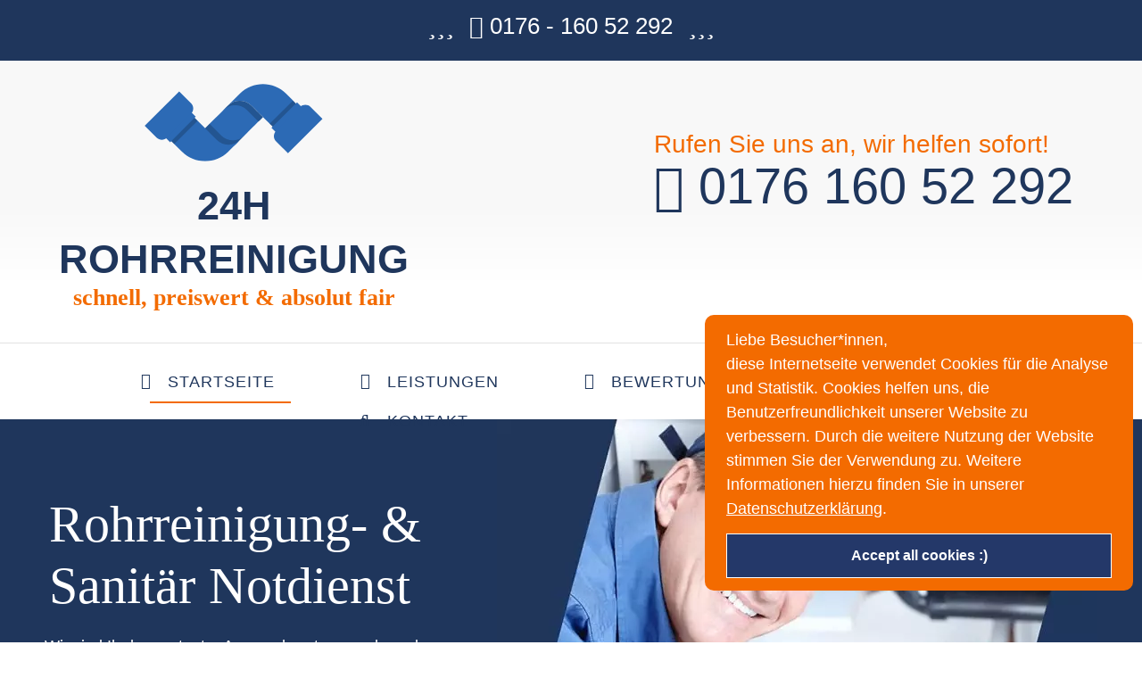

--- FILE ---
content_type: text/html; charset=UTF-8
request_url: https://www.rohrreinigung-24std.de/regensburg/rohrbruch-wasserschaden/
body_size: 14525
content:
<!DOCTYPE html>
<html lang="de">
    <head>
        <meta charset="UTF-8" />
        <meta name="viewport" content="width=device-width, initial-scale=1" />
						
				<title>Rohrbruch Wasserschaden Regensburg - ❷❹ Std. Service</title>
				<meta name="description" content='Rohrbruch Wasserschaden Regensburg  ⭐ ➨ schnell ✓ preiswert ✓ diskret ✓ 24 Std. Service jetzt anrufen ☎ 0176 160 52 292.' />
		
            				
			        <meta name="robots" content="noodp, noydir" />
        <link href="https://www.rohrreinigung-24std.de/regensburg/rohrbruch-wasserschaden/" rel="canonical" />
        <meta name="robots" content="max-image-preview:large" />
        <link rel="dns-prefetch" href="https://www.rohrreinigung-24std.de/regensburg/rohrbruch-wasserschaden/" />
        <link rel="dns-prefetch" href="//s.w.org" />
		<link rel="preconnect" href="https://fonts.googleapis.com">
		<link rel="preconnect" href="https://fonts.gstatic.com" crossorigin>
		<link href="//rohrreinigung-24std.de/wp-content/uploads/sgf-css/font-aae605bc4baaa28212332e2de6958423.css" rel="stylesheet">
		<link href="//rohrreinigung-24std.de/wp-content/uploads/sgf-css/font-85e08f443c25223285e6c30c859f507e.css" rel="stylesheet">
		<link href="//rohrreinigung-24std.de/wp-content/uploads/sgf-css/font-7f03756b237774b311c6389481a4cc0f.css" rel="stylesheet">
		<link href="//rohrreinigung-24std.de/wp-content/uploads/sgf-css/font-b75cac2c1f94276ece558ec18a1bce46.css" rel="stylesheet">
		<link href="/wp-content/uploads/2017/08/rohrreinigung-favicon.png" rel="shortcut icon" />
		<meta name='robots' content='max-image-preview:large' />
<link rel='dns-prefetch' href='//rohrreinigung-24std.de' />
<style id='wp-img-auto-sizes-contain-inline-css' type='text/css'>
img:is([sizes=auto i],[sizes^="auto," i]){contain-intrinsic-size:3000px 1500px}
/*# sourceURL=wp-img-auto-sizes-contain-inline-css */
</style>
<style id='wp-emoji-styles-inline-css' type='text/css'>

	img.wp-smiley, img.emoji {
		display: inline !important;
		border: none !important;
		box-shadow: none !important;
		height: 1em !important;
		width: 1em !important;
		margin: 0 0.07em !important;
		vertical-align: -0.1em !important;
		background: none !important;
		padding: 0 !important;
	}
/*# sourceURL=wp-emoji-styles-inline-css */
</style>
<link rel='stylesheet' id='wp-block-library-css' href='https://rohrreinigung-24std.de/wp-includes/css/dist/block-library/style.min.css?ver=6.9' type='text/css' media='all' />
<style id='global-styles-inline-css' type='text/css'>
:root{--wp--preset--aspect-ratio--square: 1;--wp--preset--aspect-ratio--4-3: 4/3;--wp--preset--aspect-ratio--3-4: 3/4;--wp--preset--aspect-ratio--3-2: 3/2;--wp--preset--aspect-ratio--2-3: 2/3;--wp--preset--aspect-ratio--16-9: 16/9;--wp--preset--aspect-ratio--9-16: 9/16;--wp--preset--color--black: #000000;--wp--preset--color--cyan-bluish-gray: #abb8c3;--wp--preset--color--white: #ffffff;--wp--preset--color--pale-pink: #f78da7;--wp--preset--color--vivid-red: #cf2e2e;--wp--preset--color--luminous-vivid-orange: #ff6900;--wp--preset--color--luminous-vivid-amber: #fcb900;--wp--preset--color--light-green-cyan: #7bdcb5;--wp--preset--color--vivid-green-cyan: #00d084;--wp--preset--color--pale-cyan-blue: #8ed1fc;--wp--preset--color--vivid-cyan-blue: #0693e3;--wp--preset--color--vivid-purple: #9b51e0;--wp--preset--gradient--vivid-cyan-blue-to-vivid-purple: linear-gradient(135deg,rgb(6,147,227) 0%,rgb(155,81,224) 100%);--wp--preset--gradient--light-green-cyan-to-vivid-green-cyan: linear-gradient(135deg,rgb(122,220,180) 0%,rgb(0,208,130) 100%);--wp--preset--gradient--luminous-vivid-amber-to-luminous-vivid-orange: linear-gradient(135deg,rgb(252,185,0) 0%,rgb(255,105,0) 100%);--wp--preset--gradient--luminous-vivid-orange-to-vivid-red: linear-gradient(135deg,rgb(255,105,0) 0%,rgb(207,46,46) 100%);--wp--preset--gradient--very-light-gray-to-cyan-bluish-gray: linear-gradient(135deg,rgb(238,238,238) 0%,rgb(169,184,195) 100%);--wp--preset--gradient--cool-to-warm-spectrum: linear-gradient(135deg,rgb(74,234,220) 0%,rgb(151,120,209) 20%,rgb(207,42,186) 40%,rgb(238,44,130) 60%,rgb(251,105,98) 80%,rgb(254,248,76) 100%);--wp--preset--gradient--blush-light-purple: linear-gradient(135deg,rgb(255,206,236) 0%,rgb(152,150,240) 100%);--wp--preset--gradient--blush-bordeaux: linear-gradient(135deg,rgb(254,205,165) 0%,rgb(254,45,45) 50%,rgb(107,0,62) 100%);--wp--preset--gradient--luminous-dusk: linear-gradient(135deg,rgb(255,203,112) 0%,rgb(199,81,192) 50%,rgb(65,88,208) 100%);--wp--preset--gradient--pale-ocean: linear-gradient(135deg,rgb(255,245,203) 0%,rgb(182,227,212) 50%,rgb(51,167,181) 100%);--wp--preset--gradient--electric-grass: linear-gradient(135deg,rgb(202,248,128) 0%,rgb(113,206,126) 100%);--wp--preset--gradient--midnight: linear-gradient(135deg,rgb(2,3,129) 0%,rgb(40,116,252) 100%);--wp--preset--font-size--small: 13px;--wp--preset--font-size--medium: 20px;--wp--preset--font-size--large: 36px;--wp--preset--font-size--x-large: 42px;--wp--preset--spacing--20: 0.44rem;--wp--preset--spacing--30: 0.67rem;--wp--preset--spacing--40: 1rem;--wp--preset--spacing--50: 1.5rem;--wp--preset--spacing--60: 2.25rem;--wp--preset--spacing--70: 3.38rem;--wp--preset--spacing--80: 5.06rem;--wp--preset--shadow--natural: 6px 6px 9px rgba(0, 0, 0, 0.2);--wp--preset--shadow--deep: 12px 12px 50px rgba(0, 0, 0, 0.4);--wp--preset--shadow--sharp: 6px 6px 0px rgba(0, 0, 0, 0.2);--wp--preset--shadow--outlined: 6px 6px 0px -3px rgb(255, 255, 255), 6px 6px rgb(0, 0, 0);--wp--preset--shadow--crisp: 6px 6px 0px rgb(0, 0, 0);}:where(.is-layout-flex){gap: 0.5em;}:where(.is-layout-grid){gap: 0.5em;}body .is-layout-flex{display: flex;}.is-layout-flex{flex-wrap: wrap;align-items: center;}.is-layout-flex > :is(*, div){margin: 0;}body .is-layout-grid{display: grid;}.is-layout-grid > :is(*, div){margin: 0;}:where(.wp-block-columns.is-layout-flex){gap: 2em;}:where(.wp-block-columns.is-layout-grid){gap: 2em;}:where(.wp-block-post-template.is-layout-flex){gap: 1.25em;}:where(.wp-block-post-template.is-layout-grid){gap: 1.25em;}.has-black-color{color: var(--wp--preset--color--black) !important;}.has-cyan-bluish-gray-color{color: var(--wp--preset--color--cyan-bluish-gray) !important;}.has-white-color{color: var(--wp--preset--color--white) !important;}.has-pale-pink-color{color: var(--wp--preset--color--pale-pink) !important;}.has-vivid-red-color{color: var(--wp--preset--color--vivid-red) !important;}.has-luminous-vivid-orange-color{color: var(--wp--preset--color--luminous-vivid-orange) !important;}.has-luminous-vivid-amber-color{color: var(--wp--preset--color--luminous-vivid-amber) !important;}.has-light-green-cyan-color{color: var(--wp--preset--color--light-green-cyan) !important;}.has-vivid-green-cyan-color{color: var(--wp--preset--color--vivid-green-cyan) !important;}.has-pale-cyan-blue-color{color: var(--wp--preset--color--pale-cyan-blue) !important;}.has-vivid-cyan-blue-color{color: var(--wp--preset--color--vivid-cyan-blue) !important;}.has-vivid-purple-color{color: var(--wp--preset--color--vivid-purple) !important;}.has-black-background-color{background-color: var(--wp--preset--color--black) !important;}.has-cyan-bluish-gray-background-color{background-color: var(--wp--preset--color--cyan-bluish-gray) !important;}.has-white-background-color{background-color: var(--wp--preset--color--white) !important;}.has-pale-pink-background-color{background-color: var(--wp--preset--color--pale-pink) !important;}.has-vivid-red-background-color{background-color: var(--wp--preset--color--vivid-red) !important;}.has-luminous-vivid-orange-background-color{background-color: var(--wp--preset--color--luminous-vivid-orange) !important;}.has-luminous-vivid-amber-background-color{background-color: var(--wp--preset--color--luminous-vivid-amber) !important;}.has-light-green-cyan-background-color{background-color: var(--wp--preset--color--light-green-cyan) !important;}.has-vivid-green-cyan-background-color{background-color: var(--wp--preset--color--vivid-green-cyan) !important;}.has-pale-cyan-blue-background-color{background-color: var(--wp--preset--color--pale-cyan-blue) !important;}.has-vivid-cyan-blue-background-color{background-color: var(--wp--preset--color--vivid-cyan-blue) !important;}.has-vivid-purple-background-color{background-color: var(--wp--preset--color--vivid-purple) !important;}.has-black-border-color{border-color: var(--wp--preset--color--black) !important;}.has-cyan-bluish-gray-border-color{border-color: var(--wp--preset--color--cyan-bluish-gray) !important;}.has-white-border-color{border-color: var(--wp--preset--color--white) !important;}.has-pale-pink-border-color{border-color: var(--wp--preset--color--pale-pink) !important;}.has-vivid-red-border-color{border-color: var(--wp--preset--color--vivid-red) !important;}.has-luminous-vivid-orange-border-color{border-color: var(--wp--preset--color--luminous-vivid-orange) !important;}.has-luminous-vivid-amber-border-color{border-color: var(--wp--preset--color--luminous-vivid-amber) !important;}.has-light-green-cyan-border-color{border-color: var(--wp--preset--color--light-green-cyan) !important;}.has-vivid-green-cyan-border-color{border-color: var(--wp--preset--color--vivid-green-cyan) !important;}.has-pale-cyan-blue-border-color{border-color: var(--wp--preset--color--pale-cyan-blue) !important;}.has-vivid-cyan-blue-border-color{border-color: var(--wp--preset--color--vivid-cyan-blue) !important;}.has-vivid-purple-border-color{border-color: var(--wp--preset--color--vivid-purple) !important;}.has-vivid-cyan-blue-to-vivid-purple-gradient-background{background: var(--wp--preset--gradient--vivid-cyan-blue-to-vivid-purple) !important;}.has-light-green-cyan-to-vivid-green-cyan-gradient-background{background: var(--wp--preset--gradient--light-green-cyan-to-vivid-green-cyan) !important;}.has-luminous-vivid-amber-to-luminous-vivid-orange-gradient-background{background: var(--wp--preset--gradient--luminous-vivid-amber-to-luminous-vivid-orange) !important;}.has-luminous-vivid-orange-to-vivid-red-gradient-background{background: var(--wp--preset--gradient--luminous-vivid-orange-to-vivid-red) !important;}.has-very-light-gray-to-cyan-bluish-gray-gradient-background{background: var(--wp--preset--gradient--very-light-gray-to-cyan-bluish-gray) !important;}.has-cool-to-warm-spectrum-gradient-background{background: var(--wp--preset--gradient--cool-to-warm-spectrum) !important;}.has-blush-light-purple-gradient-background{background: var(--wp--preset--gradient--blush-light-purple) !important;}.has-blush-bordeaux-gradient-background{background: var(--wp--preset--gradient--blush-bordeaux) !important;}.has-luminous-dusk-gradient-background{background: var(--wp--preset--gradient--luminous-dusk) !important;}.has-pale-ocean-gradient-background{background: var(--wp--preset--gradient--pale-ocean) !important;}.has-electric-grass-gradient-background{background: var(--wp--preset--gradient--electric-grass) !important;}.has-midnight-gradient-background{background: var(--wp--preset--gradient--midnight) !important;}.has-small-font-size{font-size: var(--wp--preset--font-size--small) !important;}.has-medium-font-size{font-size: var(--wp--preset--font-size--medium) !important;}.has-large-font-size{font-size: var(--wp--preset--font-size--large) !important;}.has-x-large-font-size{font-size: var(--wp--preset--font-size--x-large) !important;}
/*# sourceURL=global-styles-inline-css */
</style>

<style id='classic-theme-styles-inline-css' type='text/css'>
/*! This file is auto-generated */
.wp-block-button__link{color:#fff;background-color:#32373c;border-radius:9999px;box-shadow:none;text-decoration:none;padding:calc(.667em + 2px) calc(1.333em + 2px);font-size:1.125em}.wp-block-file__button{background:#32373c;color:#fff;text-decoration:none}
/*# sourceURL=/wp-includes/css/classic-themes.min.css */
</style>
<link rel='stylesheet' id='contact-form-7-css' href='https://rohrreinigung-24std.de/wp-content/plugins/contact-form-7/includes/css/styles.css?ver=6.1.1' type='text/css' media='all' />
<link rel='stylesheet' id='main-css-css' href='https://rohrreinigung-24std.de/wp-content/themes/rohrreinigung24std/style.css?ver=1.1' type='text/css' media='all' />
<link rel='stylesheet' id='dashicons-css' href='https://rohrreinigung-24std.de/wp-includes/css/dashicons.min.css?ver=6.9' type='text/css' media='all' />
<link rel='stylesheet' id='a-z-listing-css' href='https://rohrreinigung-24std.de/wp-content/plugins/a-z-listing/css/a-z-listing-default.css?ver=4.3.1' type='text/css' media='all' />
<script type="text/javascript" src="https://rohrreinigung-24std.de/wp-includes/js/jquery/jquery.min.js?ver=3.7.1" id="jquery-core-js"></script>
<script type="text/javascript" src="https://rohrreinigung-24std.de/wp-includes/js/jquery/jquery-migrate.min.js?ver=3.4.1" id="jquery-migrate-js"></script>
<script type="text/javascript" id="my_loadmore-js-extra">
/* <![CDATA[ */
var tstark_loadmore_params = {"ajaxurl":"https://rohrreinigung-24std.de/wp-admin/admin-ajax.php","posts":"null","current_page":"2","max_page":null};
//# sourceURL=my_loadmore-js-extra
/* ]]> */
</script>
<script type="text/javascript" src="https://rohrreinigung-24std.de/wp-content/themes/rohrreinigung24std/loadmore.js?ver=6.9" id="my_loadmore-js"></script>
<link rel="https://api.w.org/" href="https://rohrreinigung-24std.de/wp-json/" /><link rel="EditURI" type="application/rsd+xml" title="RSD" href="https://rohrreinigung-24std.de/xmlrpc.php?rsd" />
<meta name="generator" content="WordPress 6.9" />

<!-- Global site tag (gtag.js) - Google Analytics -->
<script async src="https://www.googletagmanager.com/gtag/js?id=UA-104074702-4"></script>
<script>
  window.dataLayer = window.dataLayer || [];
  function gtag(){dataLayer.push(arguments);}
  gtag('js', new Date());

  gtag('config', 'UA-104074702-4');
  gtag('config', 'AW-400195733');
</script>

<!-- Event snippet for Anruf conversion page
In your html page, add the snippet and call gtag_report_conversion when someone clicks on the chosen link or button. -->
<script>
function gtag_report_conversion(url) {
  var callback = function () {
    if (typeof(url) != 'undefined') {
      window.location = url;
    }
  };
  gtag('event', 'conversion', {
      'send_to': 'AW-400195733/yxoiCIeskccDEJWB6r4B',
      'event_callback': callback
  });
  return false;
}
</script>

		<style type="text/css" id="wp-custom-css">
			.columns {
    margin-top: 0;
}		</style>
		    </head>
    <body class="template-front home page-template-default page page-id-0">
        <div id="phone" class="top_bar">
            <p class="headline">
									<a title="Rohrreinigung anrufen" href="tel:017616052292"> <i class="fa fa-phone-square" aria-hidden="true"></i> 0176 - 160 52 292 </a>
								
			</p>
        </div>
        <div class="header_wrapper">
            <div id="header" class="header">
                <div class="widget widget_text phone" id="text-16">
                    <div class="textwidget">
                        <p>
                            <span class="phone_slug">Rufen Sie uns an, wir helfen sofort!</span>
                            <br/>
                            <span class="phone_number">
																	<a title="Rohrreinigung anrufen" href="tel:017616052292">
										<i class="fa fa-phone-square" aria-hidden="true"></i>
										0176 160 52 292
									</a>
								                              
                            </span>
                        </p>
                    </div>
                </div>
                <div class="widget widget_text site-title" id="text-14">
                    <div class="textwidget">
                        <p>
                            <img class="title_img skip-lazy" src="/wp-content/uploads/2021/09/rohrreinigung-logo.svg" alt="Rohrreinigung" width="200" height="87"/>
                        </p>
                        <p id="site_title">24h Rohrreinigung</p>
                        <p class="slogan">schnell, preiswert &amp; absolut fair</p>
                    </div>
                </div>
            </div>
        </div>
        <div id="start" class="sani_header">
            <div class="sani_box">
                <span class="menu_control">≡ Menu</span>
                <ul id="menu-hauptmenue" class="menu">
                    <li id="menu-item-59391" class="start_icon menu-item menu-item-type-custom menu-item-object-custom current-menu-item current_page_item menu-item-59391">
                        <a href="/#start" aria-current="page">Startseite</a>
                    </li>
                    <li id="menu-item-59392" class="verstopft_icon menu-item menu-item-type-custom menu-item-object-custom menu-item-59392">
                        <a href="#leistungen">Leistungen</a>
                    </li>
                    <li id="menu-item-59393" class="inspekt_icon menu-item menu-item-type-custom menu-item-object-custom menu-item-59393">
                        <a href="#bewertungen">Bewertungen</a>
                    </li>
                    <li id="menu-item-59394" class="bruch_icon menu-item menu-item-type-custom menu-item-object-custom menu-item-59394">
                        <a href="#ueberuns">Über Uns</a>
                    </li>
                    <li id="menu-item-59395" class="ortung_icon menu-item menu-item-type-custom menu-item-object-custom menu-item-59395">
                        <a href="#kontakt">Kontakt</a>
                    </li>
                </ul>
            </div>
        </div><div class="start_wrapper">
            <div id=".header_start" class="widget_wrap">
                <div class="widget_text widget widget_custom_html start_wrap" id="custom_html-10">
                    <div class="textwidget custom-html-widget">
                        <div class="header_start">
                            <img src="/wp-content/uploads/2021/09/rohrreinigung-sanitaer-klempner.webp" alt="Rohrreinigung, Sanitär und Heizung"/>
                            <div class="start_text">
                                <h2>Rohrreinigung- &amp; Sanitär Notdienst</h2>
                                <p>Wir sind Ihr kompetenter Ansprechpartner rund um den Bereich Sanitär. Als professionelles Unternehmen bieten wir Ihnen einen 24 Stunden Sanitär Notdienst zu fairen und verlässlichen Preisen.</p>
                            </div>
                        </div>
                    </div>
                </div>
            </div>
        </div>
        <div class="pricing">
            <div class="pricing_wrapper">
                <div class="widget widget_text pricing_tag" id="text-22">
                    <div class="textwidget">
                        <div class="p3 margins clearfix">
                            <div class="one">
                                <i class="fa fa-bolt" aria-hidden="true"></i>
                                Blitzschnell vor Ort
                            </div>
                            <div class="two">
                                <i class="fa fa-check-square-o" aria-hidden="true"></i>
                                24h Service und Notdienst
                            </div>
                            <div class="three">
                                <i class="fa fa-users" aria-hidden="true"></i>
                                kompetentes Team
                            </div>
                        </div>
                    </div>
                </div>
            </div>
        </div>
        <div class="welcome">
            <div class="welcome_wrap">
                <div class="widget widget_text welcome_text" id="text-23">
                    <div class="textwidget">
                        <h2>Herzlich willkommen bei Ihrem Fachmann für Rohrreinigungen &amp; 24 Std. Sanitär-Notdienst</h2>
                        <div class="uvc-heading-spacer line_only"></div>
                        <h3 class="welcome_heading3">Wir sind Ihre Spezialisten in Sachen Kanal- und Rohrreinigung. Neben langjähriger Erfahrung und kompetenten Mitarbeitern bieten wir Ihnen einen 24 Stunden Notdienst zu fairen Preisen.</h3>
                    </div>
                </div>
            </div>
        </div>
        <div id="ueberuns" class="container">
            <div class="columns">
                <div class="sidebar">
                    <div class="widget widget_text" id="text-12">
                        <p class="widget_title">Schnelle Hilfe bei</p>
                        <div class="textwidget">
							                            <ul>
                                <li>
									<a href="/regensburg/">Rohrreinigung</a>
								</li>
                                <li>
                                    <a href="/regensburg/rohrbruch-wasserschaden/">Rohrbruch &amp; Wasserschäden</a>
                                </li>
                                <li>Heizungsausfall</li>
                                <li>Klempnerarbeiten</li>
                                <li>
                                    <a href="/regensburg/leckageortung-leckortung/">Leckageortung</a>
                                </li>
                                <li>
                                    <a href="/regensburg/rohrinspektion-kanalinspektion/">Rohr- und Kanalinspektion</a>
                                </li>
                                <li>Wasserschadensanierung</li>
                                <li>
                                    <a href="/regensburg/rohrverstopfung/">Rohrverstopfung</a>
                                </li>
                            </ul>
                        </div>
                    </div>
                    <div class="widget widget_text" id="text-26">
                        <p class="widget_title">Immer für Sie da!</p>
                        <div class="textwidget">
                            <p>
                                <img class="aligncenter" src="/wp-content/uploads/2017/08/rohrreinigung-notdienst-leistungen.jpg" alt="Alle Leistungen im Überblick"/>
                            </p>
                        </div>
                    </div>
                    <div class="widget_text widget widget_custom_html" id="custom_html-4">
                        <p class="widget_title">Kontaktieren Sie uns</p>
                        <div class="textwidget custom-html-widget">
                            <div class="sidep">
                                <p>Sie haben Fragen zur Rohrreinigung, oder möchten uns einen Auftrag erteilen? Wir sind gerne für Sie da! Sie erreichen uns rund um die Uhr per Telefon unter der Rufnummer 0176 160 52 292 oder per E-Mail an <a href="/cdn-cgi/l/email-protection" class="__cf_email__" data-cfemail="6801060e07281a07001a1a0d0106010f1d060f455a5c1b1c0c460c0d">[email&#160;protected]</a> darüber hinaus können Sie auch unser Kontaktformular nutzen.</p>
                            </div>
                        </div>
                    </div>
                </div>
                <div class="content">
					<div id="post-2" class="post_box grt top" itemscope itemtype="https://schema.org/Article">
						<div class="post_content" itemprop="articleBody">
							<h2 class="headline headline_h2" itemprop="headline">Rohrbruch &amp; Wasserschaden Regensburg – ❷❹ Std. Rohrreinigung Notdienst</h2>
							<div class="post_content" itemprop="articleBody">

								<p>
									<strong>Bei Wasserschaden, Rohrbruch oder Leck: gleich die Profis rufen!</strong>
								</p>

								<p>Es leckt bei Ihnen? Sie haben Wasserflecken an der Decke und wissen nicht warum? Die Toilette ist undicht? Der Wasserzähler rennt und rennt und Sie finden den Grund nicht? Im Keller ist ein altes Rohr geplatzt? Die Duschkabine läuft nicht mehr ab? Auf dem Estrich bilden sich Flecken? Es ist Sonntag, Ihr Bad steht unter Wasser und die Hausverwaltung ist nicht zu erreichen? Es tropft unablässig aus dem Heizkörper oder das Heizungsrohr ist geplatzt?</p>

								<p>Worauf warten Sie? Sie müssen handeln! Und zwar schnell!</p>

								<h3>Rufen Sie den Rohrbruch Notdienst, rufen Sie uns!</h3>

								<p>Wir sind 24 Stunden am Tag erreichbar, sieben Tage die Woche! Und wir sind in kürzester Zeit bei Ihnen vor Ort! Egal, in welchem Bezirk. Ob Bruch, Rohrreinigung oder Leck: Wir regeln das!</p>

								<h3>Wasserschaden, Rohrbruch oder Leck: Ursachen</h3>

								<p>Sobald ein Wasserschaden am Enstehen ist, gilt es, schnellstmöglich die Ursache zu finden. In Altbauten handelt es sich häufig um korrumpierte alte Stahlrohre, manchmal entsteht das Leck durch eine kaputte Verschraubung oder eine fehlerhaft installierte Armatur. Was immer es auch ist, wo immer sich die Ursache auch befindet: Wir spüren sie in kürzester Zeit auf und beheben den Schaden. Versprochen!</p>

								<p>Verstopfter Rohre und Leitungen nehmen wir uns überdies gerne an. Auch Heizungsrohre dichten wir für Sie ab. Fragen Sie und, rufen Sie uns an, wir beraten Sie gerne!</p>

								<h3>Rohrreinigung, Rohrbruch: Diagnose und Behebung</h3>

								<p>Durch Thermografie (Wärmebilder) können wir innerhalb von Minuten das Leck oder den Bruch verorten: ob unter dem Estrich, in der Wand oder hinter den Badarmaturen. Den Schaden beseitigen wir schnell und unkompliziert.</p>

								<p>Durch den Einsatz von Wärmebildkameras hält sich der manuelle Aufwand in Grenzen: die undichte Stelle kann genau lokalisiert werden und wird punktuell instand gesetzt. Wände oder Böden müssen dabei nicht umfassend aufgerissen werden, der Reperaturaufwand bleibt gering, die Kosten desgleichen. Zudem übernehmen die meisten Versicherungen die Kosten für den Wärmebildkamera-Einsatz.</p>


								<p>Mittels Rohrkameras können Installationsleitungen auf Mängel oder Schäden hin überprüft werden, auch ohne dass in die bauliche Substanz eingegriffen wird. Die Bilder liefern Aufschluss über mögliche Lecks oder fehlerhafte Installateursarbeit, ohne dass anschließend Reperaturen notwendig wären. Auch Rohrverläufe lassen sich durch Kameras bestimmen, falls diese nicht bekannt seien sollten und der Abwasserplan sie nicht ausweist.</p>

								<h3>Trockenlegung und Nachsorge</h3>


								<p>Die Trockenlegung der Stelle oder der jeweiligen Wand übernehmen wir, sobald die Ursache gefunden und das Leck gestopft ist. Und zwar so schnell wie möglich, damit sich das Wasser nicht weiter ausbreiten und beispielsweise in die Wände gelangt.</p>


								<h3>Rohrreinigung: Vorsorge ist besser als Nachsorge</h3>


								<p>Eine Wasserfleck an der Wand muss aber nicht gleich einen Rohrbruch bedeuten. Häufig sind Wasserstauungen durch verstopfte Rohre die Ursache. In diesem Fall genügt es, das Rohr zu reinigen und alles kommt wieder im Fluss. Wir reinigen Rohre und Leitungen schnell und effizient, damit aus einer kleinen Sorge keine große wird.</p>


								<p>Je älter ihr Haus, je weniger gewartet, umso größer ist die Wahrscheinlichkeit, dass sich in den Rohren Schlacken abgesetzt haben und die Leitungen verengt sind. Eine Rohrreinigung beugt in diesem Fall Wasserschäden vor und dient der Leitungspflege. Insbesondere alte Abwasserrohre sind anfällig für altersbedingte Schäden.</p>


								<h3>Was man selber machen kann: Vorsorge!</h3>


								<p>Sobald Sie einen Schaden bemerken, handeln Sie sofort! Wasser breitet sich innerhalb kürzester Zeit aus und zieht zum Beispiel die Wände hoch. Hierdurch kann es zu Schimmelbildung und irreparablen Schäden der Haussubstanz kommen. Sobald sie also bemerken, dass es tropft, dass irgendwo ein Leck ist oder dass die Wsseruhr rennt und rennt, obwohl niemand Wasser verbraucht: Rufen Sie die Profis und lösen sie das Problem bevor es zu einer Katastrophe wird!</p>


								<p>Die Wasseruhr sollten Sie daher auch nicht verstellen, sondern insbesondere in Altbauten immer im Blick haben können. Der sogenannte Lochfraß bei Kupferleitungen schreitet stetig voran, es beginnt mit einem minimalen Leck, einem kleinen Fleck an der Wand, der sich stetig vergrößert. Je früher eingegriffen wird, desto einfacher ist der Schaden behoben.</p>


								<p>Kontrollieren Sie daher die Wasseruhr regelmäßig und achten sie auf Unregelmäßigkeiten. Schon ein kleines Leck kann mit der Zeit einen großen Schaden hervorrufen. Wie sagt man so schön: steter Tropfen höhlt den Stein. Dies ist leider nicht nur im übertragenen sondern auch im einfachen Sinne wahr. Sorgen Sie also vor!</p>
							</div>									
						</div>
					</div>
				</div>
                <div class="sidebar sidebar2">
                    <div class="widget widget_text" id="text-20">
                        <p class="widget_title">Voller Einsatz</p>
                        <div class="textwidget">
                            <p>
                                <img class="aligncenter" src="/wp-content/uploads/2017/08/rohrreinigung-siegel.jpg" alt="Rohrreinigung mit 100% Service"/>
                            </p>
                        </div>
                    </div>
                </div>
            </div>
        </div>
        <div class="three_boxes">
            <div class="widget_text widget widget_custom_html three_some" id="custom_html-2">
                <div class="textwidget custom-html-widget">
                    <div class="grid-holder">
                        <div class="info-boxes-widget info-boxes-widget-default info-boxes-widget-blue info-boxes-widget-light">
                            <div class="column four nospacedesl nospaceresl marginbres30">
                                <div class="info-boxes-widget-description">
                                    <div class="info-boxes-widget-media">
                                        <i class="fa fa-handshake-o" aria-hidden="true"></i>
                                    </div>
                                    <h3>Kundenorientiert</h3>
                                    <p>Zuverlässigkeit und Pünktlichkeit zeichnen uns aus. Werden auch Sie zu unserem zufriedenen Kunden.</p>
                                </div>
                            </div>
                            <div class="column four nospacedesl nospaceresl marginbres30">
                                <div class="info-boxes-widget-description">
                                    <div class="info-boxes-widget-media">
                                        <i class="fa fa-thumbs-o-up" aria-hidden="true"></i>
                                    </div>
                                    <h3>Faire Preise</h3>
                                    <p>Wir bieten Ihnen faire und transparente Preise. Gerne unterbreiten wir Ihnen ein individuelles Angebot.</p>
                                </div>
                            </div>
                            <div class="column four nospacedes nospaceres">
                                <div class="info-boxes-widget-description">
                                    <div class="info-boxes-widget-media">
                                        <i class="fa fa-hand-o-up" aria-hidden="true"></i>
                                    </div>
                                    <h3>Langjährige Erfahrung</h3>
                                    <p>Seit vielen Jahren führen wir professionell Rohrreinigungen und Schadensanierungen aller Art durch.</p>
                                </div>
                            </div>
                        </div>
                    </div>
                </div>
            </div>
        </div>
        <div class="contact_wrapper">
            <div class="contact_contentwrap">
                <div class="widget widget_text contact_content" id="text-25">
                    <div class="textwidget">
                        <h2>Unser Rohrreinigungs-Unternehmen steht für Qualität und Zuverlässigkeit!</h2>
                        <h3>Kontaktieren Sie uns</h3>
                        <p class="btn">
                            <a href="tel:017616052292">
                                <i class="fa fa-phone-square" aria-hidden="true"></i>
                                0176 160 52 292
                            </a>
                        </p>
                    </div>
                </div>
            </div>
        </div>
        <div id="leistungen" class="three_boxes">
            <div class="widget_text widget widget_custom_html three_some" id="custom_html-3">
                <div class="textwidget custom-html-widget">
                    <h2 class="photo_heading">Auszug unserer Leistungen</h2>
                    <div class="box1">
                        <img src="/wp-content/uploads/2017/08/rohrbruch-wasserschaden.jpg" alt="Rohrbruch mit Wasserschaden"/>
                        <h2>Wir beheben Rohrbrüche</h2>
                        <p>Als kompetenter Ansprechpartner für Rohrbrüche, stehen wir Ihnen rund um die Uhr zur Verfügung</p>
                    </div>
                    <div class="box2">
                        <img src="/wp-content/uploads/2017/08/rohrreinigung-waschbecken.jpg" alt="Rohrreinigung bei einem Waschbecken"/>
                        <h2>Rohrreinigung vom Fachmann</h2>
                        <p>Als professioneller Dienstleister helfen wir Ihnen in handumdrehen bei Rohrverstopfungen</p>
                    </div>
                    <div class="box3">
                        <img src="/wp-content/uploads/2017/08/kuechenspuele-einbauen-klempner.jpg" alt="Einbau einer Küchenspüle durch den Klempner"/>
                        <h2>Fachgerechte Küchenanschlüsse</h2>
                        <p>Wir übernehmen den Anschluss diverser Geräte wie z.B. Geschirrspüler, Spüle etc.</p>
                    </div>
                </div>
            </div>
        </div>
        <div id="bewertungen" class="test" style=" background-image: url(/wp-content/themes/rohrreinigung24std/images/rohrreinigung_kundenbewertungen_bg.jpg); ">
            <div class="test_wrapper">
                <div class="widget_text widget widget_custom_html test_inner" id="custom_html-7">
                    <div class="textwidget custom-html-widget">
                        <h2 class="test_heading">Kundenbewertungen</h2>
                        <div class="grid-holder">
                            <div class="box1">
                                <div class="testimonials-widget testimonials-widget-default testimonials-widget-blue testimonials-widget-light">
                                    <div class="testimonials-widget-section">
                                        <div class="testimonials-widget-section-profile">
                                            <img src="/wp-content/uploads/2017/09/rohrreinigung-kunde-4.jpg" alt="Rohrreinigung Kunde 1">
                                        </div>
                                        <p>
                                            <i class="fa fa-facebook-official" aria-hidden="true"></i>
                                        </p>
                                        <p>Vielen herzlichen Dank nochmal für die kompetente Hilfe. Nachdem der Abfluss in der Küche nicht mehr funktionierte konnte mir der Klempner schnell und mit einem freundlichem lächeln helfen.</p>
                                        <img class="rating" src="/wp-content/uploads/2017/09/testimonial_rating.jpg" alt="Rohrreinigung Kunde 1 Bewertung">
                                        <h3>Melanie G.</h3>
                                        <h4>Rohrreinigung (Gewerbekunde)</h4>
                                        <div class="testimonials-widget-section-border"></div>
                                    </div>
                                </div>
                            </div>
                            <div class="box2">
                                <div class="testimonials-widget testimonials-widget-default testimonials-widget-blue testimonials-widget-light">
                                    <div class="testimonials-widget-section">
                                        <div class="testimonials-widget-section-profile">
                                            <img src="/wp-content/uploads/2017/09/rohrreinigung-kunde-6.jpg" alt="Rohrreinigung Kunde 2">
                                        </div>
                                        <p>
                                            <i class="fa fa-facebook-official" aria-hidden="true"></i>
                                        </p>
                                        <p>Eigentlich bin ich handwerklich gar nicht so unbegabt, nachdem aber der Wasserhahn immerwieder tropfte rief ich den Klempner der 24h Rohrreinigung. Dieser konnte mir schnell helfen und der Preis war auch ok.</p>
                                        <img class="rating" src="/wp-content/uploads/2017/09/testimonial_rating.jpg" alt="Rohrreinigung Kunde 2 Bewertung">
                                        <h3>Marcel H.</h3>
                                        <h4>Rohrreinigung (Privatkunde)</h4>
                                        <div class="testimonials-widget-section-border"></div>
                                    </div>
                                </div>
                            </div>
                            <div class="box3">
                                <div class="testimonials-widget testimonials-widget-default testimonials-widget-blue testimonials-widget-light">
                                    <div class="testimonials-widget-section">
                                        <div class="testimonials-widget-section-profile">
                                            <img src="/wp-content/uploads/2017/09/rohrreinigung-kunde-5.jpg" alt="Rohrreinigung Kunde 3">
                                        </div>
                                        <p>
                                            <i class="fa fa-facebook-official" aria-hidden="true"></i>
                                        </p>
                                        <p>Unsere Toilette war verstopft. Nachdem ich alles versucht habe und es doch nicht schaffte, riefen wir schlussendlich den 24h Rohrreiniger Notdienst zur Hilfe. Alles ging schnell und reibungslos. Vielen Dank nochmal.</p>
                                        <img class="rating" src="/wp-content/uploads/2017/09/testimonial_rating.jpg" alt="Rohrreinigung Kunde 3 Bewertung">
                                        <h3>Thomas K.</h3>
                                        <h4>Rohrreinigung (Privatkunde)</h4>
                                        <div class="testimonials-widget-section-border"></div>
                                    </div>
                                </div>
                            </div>
                        </div>
                    </div>
                </div>
            </div>
        </div>
        <div class="function_wrapper">
            <div class="function_wrap">
                <div class="widget_text widget widget_custom_html function_box" id="custom_html-8">
                    <div class="textwidget custom-html-widget">
                        <h2 class="test_heading">Und so funktioniert's</h2>
                        <div class="grid-holder">
                            <div class="info-boxes-widget info-boxes-widget-default info-boxes-widget-blue info-boxes-widget-light">
                                <div class="column four nospacedesl nospaceresl marginbres30">
                                    <div class="info-boxes-widget-description">
                                        <div class="info-boxes-widget-media">
                                            <i class="fa fa-check" aria-hidden="true"></i>
                                        </div>
                                        <h3>1. Kostenlose Beratung</h3>
                                        <p>Sie haben fragen zum Ablauf der Rohrreinigung, oder möchten ein Angebot? Wir beraten Sie gerne!</p>
                                    </div>
                                </div>
                                <div class="column four nospacedesl nospaceresl marginbres30">
                                    <div class="info-boxes-widget-description">
                                        <div class="info-boxes-widget-media">
                                            <i class="fa fa-check" aria-hidden="true"></i>
                                        </div>
                                        <h3>2. Günstiges Angebot</h3>
                                        <p>Sie erhalten von uns vorab ein faires Angebot mit sämtlichen Kosten, Materialen und Gebühren.</p>
                                    </div>
                                </div>
                                <div class="column four nospacedes nospaceres">
                                    <div class="info-boxes-widget-description">
                                        <div class="info-boxes-widget-media">
                                            <i class="fa fa-check" aria-hidden="true"></i>
                                        </div>
                                        <h3>3. Schnelle Hilfe</h3>
                                        <p>Als professioneller Dienstleister im Bereich Rohrreinigung bieten wir Ihnen schnelle Hilfe, rund um die Uhr.</p>
                                    </div>
                                </div>
                            </div>
                        </div>
                    </div>
                </div>
            </div>
        </div>
        <div id="kontakt" class="re_contactform_wrapper" style=" background-image: url(/wp-content/themes/rohrreinigung24std/images/rohrreinigung_kontaktformular_bg.jpg); ">
            <div class="re_contact_form_wrap">
                <div class="widget widget_text re_contactform_inner" id="text-27">
                    <div class="textwidget">
						
<div class="wpcf7 no-js" id="wpcf7-f102-o1" lang="de-DE" dir="ltr" data-wpcf7-id="102">
<div class="screen-reader-response"><p role="status" aria-live="polite" aria-atomic="true"></p> <ul></ul></div>
<form action="/regensburg/rohrbruch-wasserschaden/#wpcf7-f102-o1" method="post" class="wpcf7-form init" aria-label="Kontaktformular" novalidate="novalidate" data-status="init">
<fieldset class="hidden-fields-container"><input type="hidden" name="_wpcf7" value="102" /><input type="hidden" name="_wpcf7_version" value="6.1.1" /><input type="hidden" name="_wpcf7_locale" value="de_DE" /><input type="hidden" name="_wpcf7_unit_tag" value="wpcf7-f102-o1" /><input type="hidden" name="_wpcf7_container_post" value="0" /><input type="hidden" name="_wpcf7_posted_data_hash" value="" />
</fieldset>
<div class="wps-form">
	<h2 class="wps-heading">Haben Sie noch Fragen? Dann kontaktieren Sie uns, wir beraten Sie gerne!
	</h2>
	<div class="wps-form-row">
		<div class="wps-form-column">
			<p><label></label>
			</p>
			<p><br />
Nachricht <i class="fa fa-pencil" aria-hidden="true"></i>
			</p>
			<p><span class="wpcf7-form-control-wrap" data-name="your-message"><textarea cols="40" rows="10" maxlength="2000" class="wpcf7-form-control wpcf7-textarea" aria-invalid="false" name="your-message"></textarea></span>
			</p>
		</div>
	</div>
	<div class="wps-form-row">
		<div class="wps-form-column">
			<p><label></label>
			</p>
			<p>Name <i class="fa fa-user" aria-hidden="true"></i>
			</p>
			<p><span class="wpcf7-form-control-wrap" data-name="your-name"><input size="40" maxlength="400" class="wpcf7-form-control wpcf7-text wpcf7-validates-as-required" aria-required="true" aria-invalid="false" value="" type="text" name="your-name" /></span>
			</p>
		</div>
		<div class="wps-form-column">
			<p><label></label>
			</p>
			<p>E-Mail-Adresse <i class="fa fa-envelope" aria-hidden="true"></i>
			</p>
			<p><span class="wpcf7-form-control-wrap" data-name="your-email"><input size="40" maxlength="400" class="wpcf7-form-control wpcf7-email wpcf7-validates-as-required wpcf7-text wpcf7-validates-as-email" aria-required="true" aria-invalid="false" value="" type="email" name="your-email" /></span>
			</p>
		</div>
	</div>
	<div class="wps-form-row">
		<div class="wps-form-column">
			<p><label></label>
			</p>
			<p>Betreff <i class="fa fa-paperclip" aria-hidden="true"></i><br />
			</p>
			<p><span class="wpcf7-form-control-wrap" data-name="your-subject"><input size="40" maxlength="400" class="wpcf7-form-control wpcf7-text" aria-invalid="false" value="" type="text" name="your-subject" /></span>
			</p>
		</div>
		<div class="wps-form-column">
			<p><label></label>
			</p>
			<p>Telefon <i class="fa fa-phone-square" aria-hidden="true"></i>
			</p>
			<p><span class="wpcf7-form-control-wrap" data-name="tel-673"><input size="40" maxlength="400" class="wpcf7-form-control wpcf7-tel wpcf7-text wpcf7-validates-as-tel" aria-invalid="false" value="" type="tel" name="tel-673" /></span>
			</p>
		</div>
	</div>
	<div class="check">
		<p><span class="wpcf7-form-control-wrap" data-name="checkbox-613"><span class="wpcf7-form-control wpcf7-checkbox wpcf7-validates-as-required"><span class="wpcf7-list-item first last"><label><input type="checkbox" name="checkbox-613[]" value="Ich habe die Datenschutzerklärung zur Kenntnis genommen. Ich stimme zu, dass meine Angaben und Daten zur Beantwortung meiner Anfrage elektronisch erhoben und gespeichert werden." /><span class="wpcf7-list-item-label">Ich habe die Datenschutzerklärung zur Kenntnis genommen. Ich stimme zu, dass meine Angaben und Daten zur Beantwortung meiner Anfrage elektronisch erhoben und gespeichert werden.</span></label></span></span></span>
		</p>
	</div>
	<div class="wps-form-row">
		<div class="wps-form-column">
			<p><input class="wpcf7-form-control wpcf7-submit has-spinner" type="submit" value="Senden" />
			</p>
		</div>
	</div>
</div><div class="wpcf7-response-output" aria-hidden="true"></div>
</form>
</div>
  
                    </div>
				</div>
			</div>
		</div>
<div class="footer_wrapper">
    <div class="footer">
		
		<div class="widget widget_text" id="text-18">
            <div class="textwidget">
                <div class="text_box">
                    <h2>Einsatzgebiete</h2>
											<a href="https://www.rohrreinigung-24std.de/einsatzgebiete/rohrreinigung-in-baden-wuerttemberg/">Baden-Württemberg </a>,
						<a href="https://www.rohrreinigung-24std.de/einsatzgebiete/rohrreinigung-in-bayern/">Bayern</a>,
						<a href="https://www.rohrreinigung-24std.de/einsatzgebiete/rohrreinigung-in-berlin/">Berlin</a>,
						<a href="https://www.rohrreinigung-24std.de/einsatzgebiete/rohrreinigung-in-brandenburg/">Brandenburg</a>,
						<a href="https://www.rohrreinigung-24std.de/einsatzgebiete/rohrreinigung-in-bremen/">Bremen</a>,
						<a href="https://www.rohrreinigung-24std.de/einsatzgebiete/rohrreinigung-in-hamburg/">Hamburg</a>,
						<a href="https://www.rohrreinigung-24std.de/einsatzgebiete/rohrreinigung-in-hessen/">Hessen</a>,
						<a href="https://www.rohrreinigung-24std.de/einsatzgebiete/rohrreinigung-in-mecklenburg-vorpommern/">Mecklenburg-Vorpommern</a>,
						<a href="https://www.rohrreinigung-24std.de/einsatzgebiete/rohrreinigung-in-niedersachsen/">Niedersachsen</a>,
						<a href="https://www.rohrreinigung-24std.de/einsatzgebiete/rohrreinigung-in-nordrhein-westfalen/">Nordrhein-Westfalen</a>,
						<a href="https://www.rohrreinigung-24std.de/einsatzgebiete/rohrreinigung-in-rheinland-pfalz/">Rheinland-Pfalz</a>,
						<a href="https://www.rohrreinigung-24std.de/einsatzgebiete/rohrreinigung-in-saarland/">Saarland</a>,
						<a href="https://www.rohrreinigung-24std.de/einsatzgebiete/rohrreinigung-in-sachsen/">Sachsen</a>,
						<a href="https://www.rohrreinigung-24std.de/einsatzgebiete/rohrreinigung-in-sachsen-anhalt/">Sachsen-Anhalt</a>,
						<a href="https://www.rohrreinigung-24std.de/einsatzgebiete/rohrreinigung-in-schleswig-holstein/">Schleswig-Holstein</a>,
						<a href="https://www.rohrreinigung-24std.de/einsatzgebiete/rohrreinigung-in-thueringen/">Thüringen</a>
					                </div>
            </div>
        </div>
		
        <div class="widget widget_text" id="text-18">
            <div class="textwidget">
                <div class="text_box">
                    <p>
                        <a href="/berlin/">Rohrreinigung Berlin</a>
						| <a href="/hamburg/">Rohrreinigung Hamburg</a>
						| <a href="/muenchen/">Rohrreinigung München</a>
						| <a href="/koeln/">Rohrreinigung Köln</a>
						| <a href="/frankfurt/">Rohrreinigung Frankfurt</a>
						| <a href="/stuttgart/">Rohrreinigung Stuttgart</a>
						| <a href="/duesseldorf/">Rohrreinigung Düsseldorf</a>
						| <a href="/dortmund/">Rohrreinigung Dortmund</a>
						| <a href="/essen/">Rohrreinigung Essen</a>
						| <a href="/bremen/">Rohrreinigung Bremen</a>
						| <a href="/leipzig/">Rohrreinigung Leipzig</a>
						| <a href="/dresden/">Rohrreinigung Dresden</a>
						| <a href="/hannover/">Rohrreinigung Hannover</a>
						| <a href="/nuernberg/">Rohrreinigung Nürnberg</a>
						| <a href="/duisburg/">Rohrreinigung Duisburg</a>
						| <a href="/bochum/">Rohrreinigung Bochum</a>
						| <a href="/wuppertal/">Rohrreinigung Wuppertal</a>
						| <a href="/bielefeld/">Rohrreinigung Bielefeld</a>
						| <a href="/bonn/">Rohrreinigung Bonn</a>
						| <a href="/regensburg/">Rohrreinigung Regensburg</a>
                    </p>
                </div>
            </div>
        </div>
		
				
    </div>
    <div class="footer2">
        <div class="widget widget_text imprint" id="text-17">
            <div class="textwidget">
                <p>
                    Rohrreinigung mit 24-Stunden-Service &#8211; <a href="/impressum/">Impressum</a> | <a href="/datenschutzerklaerung/">Datenschutz</a> | <a href="/blog/">Blog</a>
                </p>
            </div>
        </div>
        <div class="widget_text widget widget_custom_html imprint" id="custom_html-5">
            <div class="textwidget custom-html-widget">
									<a href="tel:017616052292" title="Rohrreinigung anrufen" class="animated infinite zoomIn callnowbutton">
						<i class="callnowicon fa fa-phone" aria-hidden="true"></i>
					</a>
				            </div>
        </div>
    </div>
</div>
<script data-cfasync="false" src="/cdn-cgi/scripts/5c5dd728/cloudflare-static/email-decode.min.js"></script><script type="speculationrules">
{"prefetch":[{"source":"document","where":{"and":[{"href_matches":"/*"},{"not":{"href_matches":["/wp-*.php","/wp-admin/*","/wp-content/uploads/*","/wp-content/*","/wp-content/plugins/*","/wp-content/themes/rohrreinigung24std/*","/*\\?(.+)"]}},{"not":{"selector_matches":"a[rel~=\"nofollow\"]"}},{"not":{"selector_matches":".no-prefetch, .no-prefetch a"}}]},"eagerness":"conservative"}]}
</script>
<style>#cookie-law-div{display:flex;flex-direction:column-reverse;align-items:inherit;justify-content:center}#cookie-law-div{z-index:10000000;position:fixed;bottom:8%;right:10px;max-width:480px;border-radius:10px;background:#f36b00;font-size:15px;background-repeat:no-repeat;background-size:contain;background-position:center;border:0 solid rgba(0,0,0,.15);font-size:15px;box-shadow:none;background-size:contain;height:auto;padding:0;background-repeat:no-repeat;background-position:center}#cookie-law-div a:hover{opacity:.9}#cookie-law-div p{margin:0;color:#ffffff;padding-right:0;padding:3% 5% 3% 5%!important;}#cookie-law-div button { background-color: #243869; padding: 15px 30px 15px 30px; border: none; color: #fff; margin: 0% 5% 3% 5% !important; font-weight: 700; font-size: 16px;cursor:pointer;border: 1px solid #fff;}#cookie-law-div button:hover{opacity:.95;}#cookie-law-div a {text-decoration: underline; color: #ffffff; }
@media (max-width: 600px){#cookie-law-div { bottom: 0; right: 0; padding: 10px 10px 20px 10px; border-radius: 0;}#cookie-law-div p { margin: 0; color: #ffffff; padding-right: 0; padding: 10px !important;}#cookie-law-div button{ margin: 0px 0px 0px 10px !important;}}</style>

<script>cookieLaw={dId:"cookie-law-div",bId:"cookie-law-button",iId:"cookie-law-item",show:function(e){if(localStorage.getItem(cookieLaw.iId))return!1;var o=document.createElement("div"),i=document.createElement("p"),t=document.createElement("button");i.innerHTML=e.msg,t.id=cookieLaw.bId,t.innerHTML=e.ok,o.id=cookieLaw.dId,o.appendChild(t),o.appendChild(i),document.body.insertBefore(o,document.body.lastChild),t.addEventListener("click",cookieLaw.hide,!1)},hide:function(){document.getElementById(cookieLaw.dId).outerHTML="",localStorage.setItem(cookieLaw.iId,"1")}},cookieLaw.show({msg:"Liebe Besucher*innen,<br/>diese Internetseite verwendet Cookies für die Analyse und Statistik. Cookies helfen uns, die Benutzerfreundlichkeit unserer Website zu verbessern. Durch die weitere Nutzung der Website stimmen Sie der Verwendung zu. Weitere Informationen hierzu finden Sie in unserer <a href='/datenschutzerklaerung/' target='_blank'>Datenschutzerklärung</a>.",ok:"Accept all cookies :)"});</script>

<script type="text/javascript" src="https://rohrreinigung-24std.de/wp-includes/js/dist/hooks.min.js?ver=dd5603f07f9220ed27f1" id="wp-hooks-js"></script>
<script type="text/javascript" src="https://rohrreinigung-24std.de/wp-includes/js/dist/i18n.min.js?ver=c26c3dc7bed366793375" id="wp-i18n-js"></script>
<script type="text/javascript" id="wp-i18n-js-after">
/* <![CDATA[ */
wp.i18n.setLocaleData( { 'text direction\u0004ltr': [ 'ltr' ] } );
//# sourceURL=wp-i18n-js-after
/* ]]> */
</script>
<script type="text/javascript" src="https://rohrreinigung-24std.de/wp-content/plugins/contact-form-7/includes/swv/js/index.js?ver=6.1.1" id="swv-js"></script>
<script type="text/javascript" id="contact-form-7-js-translations">
/* <![CDATA[ */
( function( domain, translations ) {
	var localeData = translations.locale_data[ domain ] || translations.locale_data.messages;
	localeData[""].domain = domain;
	wp.i18n.setLocaleData( localeData, domain );
} )( "contact-form-7", {"translation-revision-date":"2025-09-28 13:56:19+0000","generator":"GlotPress\/4.0.1","domain":"messages","locale_data":{"messages":{"":{"domain":"messages","plural-forms":"nplurals=2; plural=n != 1;","lang":"de"},"This contact form is placed in the wrong place.":["Dieses Kontaktformular wurde an der falschen Stelle platziert."],"Error:":["Fehler:"]}},"comment":{"reference":"includes\/js\/index.js"}} );
//# sourceURL=contact-form-7-js-translations
/* ]]> */
</script>
<script type="text/javascript" id="contact-form-7-js-before">
/* <![CDATA[ */
var wpcf7 = {
    "api": {
        "root": "https:\/\/rohrreinigung-24std.de\/wp-json\/",
        "namespace": "contact-form-7\/v1"
    }
};
//# sourceURL=contact-form-7-js-before
/* ]]> */
</script>
<script type="text/javascript" src="https://rohrreinigung-24std.de/wp-content/plugins/contact-form-7/includes/js/index.js?ver=6.1.1" id="contact-form-7-js"></script>
<script id="wp-emoji-settings" type="application/json">
{"baseUrl":"https://s.w.org/images/core/emoji/17.0.2/72x72/","ext":".png","svgUrl":"https://s.w.org/images/core/emoji/17.0.2/svg/","svgExt":".svg","source":{"concatemoji":"https://rohrreinigung-24std.de/wp-includes/js/wp-emoji-release.min.js?ver=6.9"}}
</script>
<script type="module">
/* <![CDATA[ */
/*! This file is auto-generated */
const a=JSON.parse(document.getElementById("wp-emoji-settings").textContent),o=(window._wpemojiSettings=a,"wpEmojiSettingsSupports"),s=["flag","emoji"];function i(e){try{var t={supportTests:e,timestamp:(new Date).valueOf()};sessionStorage.setItem(o,JSON.stringify(t))}catch(e){}}function c(e,t,n){e.clearRect(0,0,e.canvas.width,e.canvas.height),e.fillText(t,0,0);t=new Uint32Array(e.getImageData(0,0,e.canvas.width,e.canvas.height).data);e.clearRect(0,0,e.canvas.width,e.canvas.height),e.fillText(n,0,0);const a=new Uint32Array(e.getImageData(0,0,e.canvas.width,e.canvas.height).data);return t.every((e,t)=>e===a[t])}function p(e,t){e.clearRect(0,0,e.canvas.width,e.canvas.height),e.fillText(t,0,0);var n=e.getImageData(16,16,1,1);for(let e=0;e<n.data.length;e++)if(0!==n.data[e])return!1;return!0}function u(e,t,n,a){switch(t){case"flag":return n(e,"\ud83c\udff3\ufe0f\u200d\u26a7\ufe0f","\ud83c\udff3\ufe0f\u200b\u26a7\ufe0f")?!1:!n(e,"\ud83c\udde8\ud83c\uddf6","\ud83c\udde8\u200b\ud83c\uddf6")&&!n(e,"\ud83c\udff4\udb40\udc67\udb40\udc62\udb40\udc65\udb40\udc6e\udb40\udc67\udb40\udc7f","\ud83c\udff4\u200b\udb40\udc67\u200b\udb40\udc62\u200b\udb40\udc65\u200b\udb40\udc6e\u200b\udb40\udc67\u200b\udb40\udc7f");case"emoji":return!a(e,"\ud83e\u1fac8")}return!1}function f(e,t,n,a){let r;const o=(r="undefined"!=typeof WorkerGlobalScope&&self instanceof WorkerGlobalScope?new OffscreenCanvas(300,150):document.createElement("canvas")).getContext("2d",{willReadFrequently:!0}),s=(o.textBaseline="top",o.font="600 32px Arial",{});return e.forEach(e=>{s[e]=t(o,e,n,a)}),s}function r(e){var t=document.createElement("script");t.src=e,t.defer=!0,document.head.appendChild(t)}a.supports={everything:!0,everythingExceptFlag:!0},new Promise(t=>{let n=function(){try{var e=JSON.parse(sessionStorage.getItem(o));if("object"==typeof e&&"number"==typeof e.timestamp&&(new Date).valueOf()<e.timestamp+604800&&"object"==typeof e.supportTests)return e.supportTests}catch(e){}return null}();if(!n){if("undefined"!=typeof Worker&&"undefined"!=typeof OffscreenCanvas&&"undefined"!=typeof URL&&URL.createObjectURL&&"undefined"!=typeof Blob)try{var e="postMessage("+f.toString()+"("+[JSON.stringify(s),u.toString(),c.toString(),p.toString()].join(",")+"));",a=new Blob([e],{type:"text/javascript"});const r=new Worker(URL.createObjectURL(a),{name:"wpTestEmojiSupports"});return void(r.onmessage=e=>{i(n=e.data),r.terminate(),t(n)})}catch(e){}i(n=f(s,u,c,p))}t(n)}).then(e=>{for(const n in e)a.supports[n]=e[n],a.supports.everything=a.supports.everything&&a.supports[n],"flag"!==n&&(a.supports.everythingExceptFlag=a.supports.everythingExceptFlag&&a.supports[n]);var t;a.supports.everythingExceptFlag=a.supports.everythingExceptFlag&&!a.supports.flag,a.supports.everything||((t=a.source||{}).concatemoji?r(t.concatemoji):t.wpemoji&&t.twemoji&&(r(t.twemoji),r(t.wpemoji)))});
//# sourceURL=https://rohrreinigung-24std.de/wp-includes/js/wp-emoji-loader.min.js
/* ]]> */
</script>
<script>
    (function(d, g) {
        d[g] || (d[g] = function(g) {
            return this.querySelectorAll("." + g)
        }
        ,
        Element.prototype[g] = d[g])
    }
    )(document, "getElementsByClassName");
    (function() {
        var classes = document.getElementsByClassName('menu_control');
        for (i = 0; i < classes.length; i++) {
            classes[i].onclick = function() {
                var menu = this.nextElementSibling;
                if (/show_menu/.test(menu.className))
                    menu.className = menu.className.replace('show_menu', '').trim();
                else
                    menu.className += ' show_menu';
                if (/menu_control_triggered/.test(this.className))
                    this.className = this.className.replace('menu_control_triggered', '').trim();
                else
                    this.className += ' menu_control_triggered'
            }
        }
    }
    )()
</script>
<script defer src="https://static.cloudflareinsights.com/beacon.min.js/vcd15cbe7772f49c399c6a5babf22c1241717689176015" integrity="sha512-ZpsOmlRQV6y907TI0dKBHq9Md29nnaEIPlkf84rnaERnq6zvWvPUqr2ft8M1aS28oN72PdrCzSjY4U6VaAw1EQ==" data-cf-beacon='{"version":"2024.11.0","token":"b1371901c8cf4461a7a1fe48b759a6fa","r":1,"server_timing":{"name":{"cfCacheStatus":true,"cfEdge":true,"cfExtPri":true,"cfL4":true,"cfOrigin":true,"cfSpeedBrain":true},"location_startswith":null}}' crossorigin="anonymous"></script>
</body></html>

--- FILE ---
content_type: text/css
request_url: https://rohrreinigung-24std.de/wp-content/uploads/sgf-css/font-aae605bc4baaa28212332e2de6958423.css
body_size: -68
content:
@font-face {
	font-family: "Anton";
	font-weight: 400;
	font-style: normal;
	src: local('Anton Regular'), local('Anton-Regular'), url(//rohrreinigung-24std.de/wp-content/uploads/sgf-css/1Ptgg87LROyAm3Kz-C8CSKlv.woff2) format('woff2'), url(//rohrreinigung-24std.de/wp-content/uploads/sgf-css/1Ptgg87LROyAm3Kz-Ck.woff) format('woff');
	unicode-range: U+0000-00FF, U+0131, U+0152-0153, U+02BB-02BC, U+02C6, U+02DA, U+02DC, U+2000-206F, U+2074, U+20AC, U+2122, U+2191, U+2193, U+2212, U+2215, U+FEFF, U+FFFD;
}

--- FILE ---
content_type: text/css
request_url: https://rohrreinigung-24std.de/wp-content/uploads/sgf-css/font-7f03756b237774b311c6389481a4cc0f.css
body_size: -134
content:
@font-face {
	font-family: "Courgette";
	font-weight: 400;
	font-style: normal;
	src: local('Courgette Regular'), local('Courgette-Regular'), url(//rohrreinigung-24std.de/wp-content/uploads/sgf-css/wEO_EBrAnc9BLjLQAUk1VvoK_kgXiQ.woff2) format('woff2'), url(//rohrreinigung-24std.de/wp-content/uploads/sgf-css/wEO_EBrAnc9BLjLQAUk1VvoM.woff) format('woff');
	unicode-range: U+0000-00FF, U+0131, U+0152-0153, U+02BB-02BC, U+02C6, U+02DA, U+02DC, U+2000-206F, U+2074, U+20AC, U+2122, U+2191, U+2193, U+2212, U+2215, U+FEFF, U+FFFD;
}

--- FILE ---
content_type: text/css
request_url: https://rohrreinigung-24std.de/wp-content/themes/rohrreinigung24std/style.css?ver=1.1
body_size: 7948
content:
/*
Theme Name: 24H ROHRREINIGUNG
Theme URI: https://www.rohrreinigung-24std.de/
Author: Toni Stark
Author URI: https://www.rohrreinigung-24std.de/
Description: Just a fancy starter theme for Xattack
Version: 1.0
License: GNU General Public License v2 or later
License URI: http://www.gnu.org/licenses/gpl-2.0.html
Tags: 24H ROHRREINIGUNG
*/

@font-face{font-display:swap;font-family:FontAwesome;src:url(/wp-content/themes/rohrreinigung24std/fonts/fontawesome-webfont.eot?v=4.7.0);src:url(/wp-content/themes/rohrreinigung24std/fonts/fontawesome-webfont.eot?#iefix&v=4.7.0) format('embedded-opentype'),url(/wp-content/themes/rohrreinigung24std/fonts/fontawesome-webfont.woff2?v=4.7.0) format('woff2'),url(/wp-content/themes/rohrreinigung24std/fonts/fontawesome-webfont.woff?v=4.7.0) format('woff'),url(/wp-content/themes/rohrreinigung24std/fonts/fontawesome-webfont.ttf?v=4.7.0) format('truetype'),url(/wp-content/themes/rohrreinigung24std/fonts/fontawesome-webfont.svg?v=4.7.0#fontawesomeregular) format('svg');font-weight:400;font-style:normal}
.fa{display:inline-block;font:normal normal normal 14px/1 FontAwesome;font-size:inherit;text-rendering:auto;-webkit-font-smoothing:antialiased;-moz-osx-font-smoothing:grayscale}
.fa-ul{padding-left:0;margin-left:2.14285714em;list-style-type:none}
.fa-ul>li{position:relative}
.fa-li{position:absolute;left:-2.14285714em;width:2.14285714em;top:.14285714em;text-align:center}
.fa-border{padding:.2em .25em .15em;border:solid .08em #eee;border-radius:.1em}
@-webkit-keyframes fa-spin{0%{-webkit-transform:rotate(0);transform:rotate(0)}
100%{-webkit-transform:rotate(359deg);transform:rotate(359deg)}
}@keyframes fa-spin{0%{-webkit-transform:rotate(0);transform:rotate(0)}
100%{-webkit-transform:rotate(359deg);transform:rotate(359deg)}
}.fa-envelope-o:before{content:"\f003"}
.fa-user:before{content:"\f007"}
.fa-th-large:before{content:"\f009"}
.fa-th:before{content:"\f00a"}
.fa-th-list:before{content:"\f00b"}
.fa-check:before{content:"\f00c"}
.fa-remove:before{content:"\f00d"}
.fa-home:before{content:"\f015"}
.fa-list-alt:before{content:"\f022"}
.fa-tag:before{content:"\f02b"}
.fa-font:before{content:"\f031"}
.fa-text-height:before{content:"\f034"}
.fa-text-width:before{content:"\f035"}
.fa-list:before{content:"\f03a"}
.fa-image:before,.fa-photo:before{content:"\f03e"}
.fa-pencil:before{content:"\f040"}
.fa-pencil-square-o:before{content:"\f044"}
.fa-check-square-o:before{content:"\f046"}
.fa-facebook-square:before{content:"\f082"}
.fa-key:before{content:"\f084"}
.fa-thumbs-o-up:before{content:"\f087"}
.fa-phone:before{content:"\f095"}
.fa-square-o:before{content:"\f096"}
.fa-phone-square:before{content:"\f098"}
.fa-facebook-f:before,.fa-facebook:before{content:"\f09a"}
.fa-feed:before{content:"\f09e"}
.fa-hand-o-up:before{content:"\f0a6"}
.fa-users:before{content:"\f0c0"}
.fa-link:before{content:"\f0c1"}
.fa-paperclip:before{content:"\f0c6"}
.fa-square:before{content:"\f0c8"}
.fa-list-ul:before{content:"\f0ca"}
.fa-columns:before{content:"\f0db"}
.fa-envelope:before{content:"\f0e0"}
.fa-bolt:before{content:"\f0e7"}
.fa-h-square:before{content:"\f0fd"}
.fa-info:before{content:"\f129"}
.fa-rocket:before{content:"\f135"}
.fa-html5:before{content:"\f13b"}
.fa-css3:before{content:"\f13c"}
.fa-check-square:before{content:"\f14a"}
.fa-pencil-square:before{content:"\f14b"}
.fa-eur:before{content:"\f153"}
.fa-thumbs-up:before{content:"\f164"}
.fa-youtube-square:before{content:"\f166"}
.fa-youtube:before{content:"\f167"}
.fa-try:before{content:"\f195"}
.fa-envelope-square:before{content:"\f199"}
.fa-wordpress:before{content:"\f19a"}
.fa-google:before{content:"\f1a0"}
.fa-header:before{content:"\f1dc"}
.fa-facebook-official:before{content:"\f230"}
.fa-medium:before{content:"\f23a"}
.fa-internet-explorer:before{content:"\f26b"}
.fa-map-o:before{content:"\f278"}
.fa-map:before{content:"\f279"}
.fa-fa:before{content:"\f2b4"}
.fa-handshake-o:before{content:"\f2b5"}
.fa-user-o:before{content:"\f2c0"}
.fa-s15:before{content:"\f2cd"}
.info-boxes-widget-default.info-boxes-widget-blue .info-boxes-widget-description .info-boxes-widget-media{background-color:#ff7c00}
.info-boxes-widget-default.info-boxes-widget-blue .info-boxes-widget-description .info-boxes-widget-media i{color:#fff}
.info-boxes-widget-default.info-boxes-widget-blue .info-boxes-widget-description .info-boxes-widget-media:before{box-shadow:0 0 0 4px #1f365c}
.info-boxes-widget-default.info-boxes-widget-light .info-boxes-widget-description h3{color:#1f365c}
.info-boxes-widget-default.info-boxes-widget-light .info-boxes-widget-description p{color:#000}
span.pstar { font-size: 19px; font-family: "Open Sans", sans-serif; position: relative; bottom: 30px; } 
p.ptext { font-size: 14px !important; line-height: 16px !important; margin-top: 0 !important; font-weight: 400 !important; font-family: 'PT Sans',sans-serif; text-transform: inherit !important; }
.top_bar p.ptext {color: #fff;}
.top_bar span.pstar {font-size: 14px; bottom: 10px;}
.contact_contentwrap p.ptext { color: #fff; margin-top: 8px !important; max-width: 100%; width: 450px; margin: auto; }
*{margin:0;padding:0}
body{overflow-y:scroll;overflow-x:hidden}
.info-boxes-widget,.info-boxes-widget .info-boxes-widget-description{clear:both;position:relative;display:block;width:100%;padding:0;height:auto;margin:0 auto;text-align:center;-webkit-box-sizing:border-box;-moz-box-sizing:border-box;box-sizing:border-box}
.info-boxes-widget .info-boxes-widget-description h3{text-transform:uppercase;font-weight:900;font-style:normal;font-size:22px;line-height:20px;margin:20px 0 10px 0}
-boxes-widget .info-boxes-widget-description p{font-weight:400;font-style:normal;font-size:14px;line-height:20px}
.info-boxes-widget .info-boxes-widget-description .info-boxes-widget-media{position:relative;display:inline-block;width:100px;height:100px;-webkit-border-radius:50%;-moz-border-radius:50%;border-radius:50%;-webkit-transition:all .4s ease-in-out;-moz-transition:all .4s ease-in-out;transition:all .4s ease-in-out}
.info-boxes-widget .info-boxes-widget-description:hover .info-boxes-widget-media{-webkit-transform:scale(.9);-moz-transform:scale(.9);transform:scale(.9)}
.info-boxes-widget .info-boxes-widget-description .info-boxes-widget-media i{position:absolute;display:block;top:50%;left:50%;font-style:normal;font-weight:400;font-size:38px;vertical-align:baseline;-webkit-transform:translate(-50%,-48%);-moz-transform:translate(-50%,-48%);transform:translate(-50%,-48%)}
.info-boxes-widget .info-boxes-widget-description .info-boxes-widget-media:before{content:"";display:block;width:100%;height:100%;opacity:0;-webkit-border-radius:50%;-moz-border-radius:50%;border-radius:50%;-webkit-transition:all .4s ease-in-out;-moz-transition:all .4s ease-in-out;transition:all .4s ease-in-out}
.info-boxes-widget .info-boxes-widget-description:hover .info-boxes-widget-media:before{opacity:1;-webkit-transform:scale(1.1);-moz-transform:scale(1.1);transform:scale(1.1)}
.grid-holder{position:relative;margin:0 auto;width:100%;padding:0;font-size:0;-webkit-box-sizing:border-box;-moz-box-sizing:border-box;box-sizing:border-box}
.grid-holder:after{content:"";display:block;height:0;clear:both;visibility:hidden}
.grid-holder .column{display:inline-block;float:left;padding:0 1%}
.grid-holder .column.one{width:6.333333333333333%}
.grid-holder .column.two{width:14.666666666666667%}
.grid-holder .column.three{width:23%}
.grid-holder .column.four{width:31.33333333333334%}
.grid-holder .column.one.nospacedesl{width:7.333333333333333%;padding-left:0}
.grid-holder .column.two.nospacedesl{width:15.66666666666667%;padding-left:0}
.grid-holder .column.three.nospacedesl{width:32%;padding-left:0}
.grid-holder .column.four.nospacedesl{width:32.33333333333334%;padding-left:0}
.grid-holder .column.one.nospacedes{width:8.333333333333333%;padding:0}
.grid-holder .column.two.nospacedes{width:16.66666666666667%;padding:0}
.grid-holder .column.three.nospacedes{width:25%;padding:0}
.grid-holder .column.four.nospacedes{width:33.33333333333334%;padding:0}
.blog_intro_wrap {
    width: 1280px;
    max-width: 90%;
    margin: 0 auto;
    text-align: center;
    font-weight: 700;
}
.blog_intro_date {
    text-transform: uppercase;
    padding: 20px 0 0 0;
}
.blog_intro_title img {
    margin: 0 auto;
    padding: 50px 0;
}
.from-blog-wrap {
	display: flex;
    width: 100%;
    padding-top: 80px;
    padding-bottom: 80px;
}
.from-blog-wrapper {
    width: 1280px;
    max-width: 90%;
    margin: 0 auto;
    text-align: center;
}
.query_box {
    float: left;
    width: 32%;
    margin-right: 10px;
    border: 2px solid #f36b00;
    margin-bottom: 50px;
    min-height: 700px;
    display: flex;
    flex-direction: column;
}

.query_box img {
    width: 100%;
    max-width: 100%;
    max-height: 230px;
	object-fit: cover;
}
.query_box h4 {
    color: #fff;
    font-size: 18px;
    font-weight: 700;
    line-height: 21px;
    text-transform: uppercase;
    padding: 20px 20px 20px 20px;
    min-height: 50px;
    margin: 0 0 20px 0;
}
.query_box_heading {
    background: #1f365c;
    color: #fff;
}

h4.headline.query_box_heading:before {content: '';margin: 0;}

h4.headline:after {content: '';margin: 0;}
.post_excerpt {
    min-height: 270px;
    overflow: hidden;
    padding: 0 10px 10px 10px;
    font-size: 14px;
}
.post_loadmore { display: flex; width: 100%; justify-content: center; }
span.btn-loadmore { background: #1f365c; max-width: 150px; flex-direction: column; padding: 8px 18px; font-size: 18px; cursor: pointer; color: #fff; width: 120px; }
@media(max-width:981px){
.query_box {
    width: 100%;
    min-height: auto;
}
.query_box img {
    max-height: 330px;
    object-fit: cover;
}
}
@media only screen and (min-width:960px) and (max-width:1199px){.grid-holder .column.four,.grid-holder .column.four.nospaceres,.grid-holder .column.four.nospaceresl,.grid-holder .column.one,.grid-holder .column.one.nospaceres,.grid-holder .column.one.nospaceresl,.grid-holder .column.three,.grid-holder .column.three.nospaceres,.grid-holder .column.three.nospaceresl,.grid-holder .column.two,.grid-holder .column.two.nospaceres,.grid-holder .column.two.nospaceresl{width:100%;padding:0}
}@media only screen and (min-width:768px) and (max-width:959px){.grid-holder .column.four,.grid-holder .column.four.nospaceres,.grid-holder .column.four.nospaceresl,.grid-holder .column.one,.grid-holder .column.one.nospaceres,.grid-holder .column.one.nospaceresl,.grid-holder .column.three,.grid-holder .column.three.nospaceres,.grid-holder .column.three.nospaceresl,.grid-holder .column.two,.grid-holder .column.two.nospaceres,.grid-holder .column.two.nospaceresl{width:100%;padding:0}
}@media only screen and (min-width:480px) and (max-width:767px){.grid-holder .column.four,.grid-holder .column.four.nospaceres,.grid-holder .column.four.nospaceresl,.grid-holder .column.one,.grid-holder .column.one.nospaceres,.grid-holder .column.one.nospaceresl,.grid-holder .column.three,.grid-holder .column.three.nospaceres,.grid-holder .column.three.nospaceresl,.grid-holder .column.two,.grid-holder .column.two.nospaceres,.grid-holder .column.two.nospaceresl{width:100%;padding:0}
}@media only screen and (max-width:479px){.grid-holder .column.four,.grid-holder .column.four.nospaceres,.grid-holder .column.four.nospaceresl,.grid-holder .column.one,.grid-holder .column.one.nospaceres,.grid-holder .column.one.nospaceresl,.grid-holder .column.three,.grid-holder .column.three.nospaceres,.grid-holder .column.three.nospaceresl,.grid-holder .column.two,.grid-holder .column.two.nospaceres,.grid-holder .column.two.nospaceresl{width:100%;padding:0}
}@supports(column-gap:.5em){.wp-block-buttons.is-content-justification-right>.wp-block-button.wp-block-button,.wp-block-buttons>.wp-block-button.wp-block-button{margin-right:0;margin-left:0}
.wp-block-buttons>.wp-block-button.wp-block-button__width-25{width:calc(25% - .375em)}
.wp-block-buttons>.wp-block-button.wp-block-button__width-50{width:calc(50% - .25em)}
.wp-block-buttons>.wp-block-button.wp-block-button__width-75{width:calc(75% - .125em)}
.wp-block-buttons>.wp-block-button.wp-block-button__width-100{width:auto;flex-basis:100%}
}@supports(-webkit-overflow-scrolling:touch){.wp-block-cover-image.has-parallax,.wp-block-cover.has-parallax{background-attachment:scroll}
}@supports(position:sticky){.wp-block-cover-image:after,.wp-block-cover:after{content:none}
}@supports(position:sticky){.blocks-gallery-grid .blocks-gallery-image figure,.blocks-gallery-grid .blocks-gallery-item figure,.wp-block-gallery .blocks-gallery-image figure,.wp-block-gallery .blocks-gallery-item figure{display:flex;align-items:flex-end;justify-content:flex-start}
}@supports(position:sticky){.blocks-gallery-grid .blocks-gallery-image img,.blocks-gallery-grid .blocks-gallery-item img,.wp-block-gallery .blocks-gallery-image img,.wp-block-gallery .blocks-gallery-item img{width:auto}
}@supports(position:sticky){.blocks-gallery-grid.is-cropped .blocks-gallery-image a,.blocks-gallery-grid.is-cropped .blocks-gallery-image img,.blocks-gallery-grid.is-cropped .blocks-gallery-item a,.blocks-gallery-grid.is-cropped .blocks-gallery-item img,.wp-block-gallery.is-cropped .blocks-gallery-image a,.wp-block-gallery.is-cropped .blocks-gallery-image img,.wp-block-gallery.is-cropped .blocks-gallery-item a,.wp-block-gallery.is-cropped .blocks-gallery-item img{height:100%;flex:1;-o-object-fit:cover;object-fit:cover}
}h1.has-background,h2.has-background,h3.has-background,h4.has-background,h5.has-background,h6.has-background{padding:1.25em 2.375em}
@supports((-webkit-mask-image:none) or(mask-image:none)) or(-webkit-mask-image:none){.wp-block-image.is-style-circle-mask img{-webkit-mask-image:url(data:image/svg+xml;utf8,SVG_REPLACED);mask-image:url(data:image/svg+xml;utf8,SVG_REPLACED);mask-mode:alpha;-webkit-mask-repeat:no-repeat;mask-repeat:no-repeat;-webkit-mask-size:contain;mask-size:contain;-webkit-mask-position:center;mask-position:center;border-radius:0}
}ul.has-background{padding:1.25em 2.375em}
.is-large-text{font-size:2.25em}
p.has-background{padding:1.25em 2.375em}
@supports(position:sticky){.wp-block-video [poster]{-o-object-fit:cover;object-fit:cover}
}.has-normal-font-size{font-size:1em}
.has-medium-font-size{font-size:1.25em}
.has-large-font-size{font-size:2.25em}
.aligncenter{clear:both}
.screen-reader-text{border:0;clip:rect(1px,1px,1px,1px);-webkit-clip-path:inset(50%);clip-path:inset(50%);height:1px;margin:-1px;overflow:hidden;padding:0;position:absolute;width:1px;word-wrap:normal!important}
.screen-reader-text:focus{background-color:#ddd;clip:auto!important;-webkit-clip-path:none;clip-path:none;color:#444;display:block;font-size:1em;height:auto;left:5px;line-height:normal;padding:15px 23px 14px;text-decoration:none;top:5px;width:auto;z-index:100000}
.wpcf7 .screen-reader-response{position:absolute;overflow:hidden;clip:rect(1px,1px,1px,1px);height:1px;width:1px;margin:0;padding:0;border:0}
.wpcf7 form .wpcf7-response-output{margin:2em .5em 1em;padding:.2em 1em;border:2px solid #00a0d2}
.wpcf7 form.init .wpcf7-response-output{display:none}
.wpcf7 form.invalid .wpcf7-response-output{border-color:#ffb900}
.wpcf7-form-control-wrap{position:relative}
.wpcf7-list-item{display:inline-block;margin:0 0 0 1em}
.wpcf7-list-item-label::after,.wpcf7-list-item-label::before{content:" "}
@keyframes spin{from{transform:rotate(0)}
to{transform:rotate(360deg)}
}@keyframes blink{from{opacity:0}
50%{opacity:1}
to{opacity:0}
}.wpcf7 input[type=file]{cursor:pointer}
.wpcf7 input[type=file]:disabled{cursor:default}
.wpcf7 .wpcf7-submit:disabled{cursor:not-allowed}
.wpcf7 input[type=email],.wpcf7 input[type=tel],.wpcf7 input[type=url]{direction:ltr}
*{margin:0;padding:0}
h1,h2,h3,h4,h5,h6{font-weight:400}
img{border:0}
img{max-width:100%;height:auto}
embed,iframe,object{display:block;max-width:100%}
img{opacity:1}
img[align=left]{display:block;float:left}
img[align=right]{display:block;float:right}
.aligncenter,img[align=middle]{display:block;margin-right:auto;margin-left:auto;text-align:center;float:none;clear:both}
.wp-smiley{display:inline}
body{color:#000;background-color:#fff;font-size:15px;line-height:27px;font-family:'PT Sans',sans-serif}
.headline_h2{font-family:Anton!important;color:#1f365c!important;font-size:38px!important;line-height:46px!important;border-bottom:3px solid #f36b00!important;padding-bottom:20px!important}
.headline_h2:before{content:''!important;visibility:hidden!important;position:absolute!important}
.headline_h2:after{content:''!important;visibility:hidden!important;position:absolute!important}
.start_wrapper{width:100%;background:#1f365c;height:500px}
.start_wrap{width:1180px;margin:0 auto}
.header_start{opacity:1}
.header_start img{float:right}
.start_text{width:500px;float:left;color:#fff;padding-top:40px}
.start_text h2{font-family:Anton;font-size:58px;padding:20px 0 0 5px;line-height:1.2em}
.start_text h1{font-family:Anton;font-size:58px;border-bottom:5px solid #f36b00;padding:0 0 20px 0;line-height:1.2em}
.start_text p{color:#fff;padding:20px 0 20px 0}
@keyframes CountDown{0%{text-shadow:10px -6px 0 rgba(0,0,0,.05);transform:translateY(6px);content:'10'}
10%{text-shadow:10px 4px 0 rgba(0,0,0,.05);transform:translateY(-6px);content:'9'}
20%{text-shadow:10px -4px 0 rgba(0,0,0,.05);transform:translateY(6px);content:'8'}
30%{text-shadow:10px 4px 0 rgba(0,0,0,.05);transform:translateY(-6px);content:'7'}
40%{text-shadow:10px -4px 0 rgba(0,0,0,.05);transform:translateY(6px);content:'6'}
50%{text-shadow:10px 4px 0 rgba(0,0,0,.05);transform:translateY(-6px);content:'5'}
60%{text-shadow:10px -4px 0 rgba(0,0,0,.05);transform:translateY(6px);content:'4'}
70%{text-shadow:10px 4px 0 rgba(0,0,0,.05);transform:translateY(-6px);content:'3'}
80%{text-shadow:10px -4px 0 rgba(0,0,0,.05);transform:translateY(6px);content:'2'}
90%{text-shadow:10px 4px 0 rgba(0,0,0,.05);transform:translateY(-6px);content:'1'}
100%{text-shadow:none;transform:translateY(0);content:'BEREIT'}
}.container{width:1180px;margin:0 auto;clear:both}
.columns>.content,.columns>.sidebar{-webkit-box-sizing:border-box;-moz-box-sizing:border-box;box-sizing:border-box;background-color:#fff;padding-top:20px;margin-top:40px}
.columns>.content{width:820px;float:left;background:#fff;border-right:1px solid #ddd;padding-top:0;padding-right:5px;padding-left:5px;padding-bottom:36px;min-height:1200px}
.columns>.sidebar{width:358px;float:right;padding:0 36px}
.re_contactform_wrapper { width: 100%; padding: 50px 0 100px 0; clear: both; background-position: center; background-repeat: no-repeat; min-height: 650px; }
.re_contact_form_wrap{width:1130px;margin:0 auto}
.re_contactform_inner{width:550px;float:right}
.wps-form{width:100%;margin:0 auto;background-color:#f0f0f0;padding:20px;border-radius:10px}
.wps-form .wps-form-row{display:flex;flex-direction:column;width:100%}
.wps-form .wps-form-row .wpcf7-form-control{width:100%;line-height:3em}
.wps-form .wps-form-column{flex:1;width:100%}
.wpcf7-form{clear:both}
.wpcf7{clear:both}
.wpcf7 textarea,.wpcf7-text{clear:both}
.wpcf7 textarea{clear:both}
.wpcf7-submit{clear:both}
.wps-form textarea{height:120px;color:#194a94;font-size:16px;margin-top:10px;background-color:inherit;border:0;font-family:'PT Sans',sans-serif}
.wps-form-row label span{display:block;padding:.3em 1em;background-color:#fff;border-radius:.25em;border:1px solid #dedede;box-shadow:0 1px 0 rgba(24,24,24,.1);margin:0 0 1em}
.wps-form .wpcf7-submit:hover{background:#f36b00;color:#1f365c;height:50px;margin:0 auto;display:block;font-weight:700;text-transform:uppercase;border:0;cursor:pointer}
.wps-form-row label span:hover{background:#f2f2f2;box-shadow:inset 0 1px 0 rgba(255,255,255,.3),inset 0 -10px 10px rgba(255,255,255,.1)}
.check{margin-top:5px;color:#65696f;font-size:18px;margin-bottom:10px}
.wps-form input[type=text],input[type=email],input[type=tel]{background:0;border:0;width:100%;height:2em;line-height:2em;font-size:16px;color:#888;outline:0;color:#194a94}
.wps-heading{color:#1f365c!important;text-transform:uppercase;font-weight:900;font-style:normal;font-size:22px;line-height:30px;text-align:center}
.wps-form .wpcf7-submit{background:#1f365c;color:#fff;height:50px;margin:0 auto;display:block;font-weight:700;font-size:16px;text-transform:uppercase;border:0;cursor:pointer}
@media only screen and (min-width:48em){.wps-form .wps-form-row{flex-direction:row}
.wps-form .wps-form-column{padding:.5rem 1rem}
}.function_wrapper{width:100%;padding:50px 0 50px 0}
.function_box{opacity:1}
.function_wrap{width:1130px;margin:0 auto;text-align:center}
.test{background-position:center;background-repeat:no-repeat;width:100%;margin:0 auto;display:block;background-color:#f0f8ff;clear:both;margin-top:180px;min-height:750px}
.test_wrapper{width:1130px;margin:0 auto;text-align:center}
.test_inner{padding:0 0 50px 0}
.test_inner p{font-size:16px}
default.testimonials-widget-light .testimonials-widget-section h4{color:#6d6f71!important}
.testimonials-widget .testimonials-widget-section h3{color:#000;text-transform:uppercase;font-family:'PT Sans',sans-serif;font-weight:900;font-style:normal;font-size:16px;line-height:20px;margin:20px 0 0 0}
.testimonials-widget-default.testimonials-widget-light .testimonials-widget-section h4{color:#5c6369!important}
.testimonials-widget .testimonials-widget-section h4{text-transform:uppercase;font-family:'PT Sans',sans-serif;font-weight:900;font-style:normal;font-size:14px;line-height:20px;margin:0 0 4px 0}
.testimonials-widget .testimonials-widget-section .testimonials-widget-section-profile{position:relative;display:block;width:130px;height:130px;margin:0 auto 20px auto;padding:0;text-align:center;-webkit-box-sizing:border-box;-moz-box-sizing:border-box;box-sizing:border-box}
.testimonials-widget-default.testimonials-widget-light .testimonials-widget-section .testimonials-widget-section-profile img{border:3px solid #e0e5e5}
.testimonials-widget-default.testimonials-widget-light{background-color:#fff;border:1px solid #e0e5e5;padding:50px 5px 50px 5px}
.testimonials-widget .testimonials-widget-section .testimonials-widget-section-profile img{padding:5px;width:100%;height:100%;-webkit-border-radius:50%;-moz-border-radius:50%;border-radius:50%;-webkit-box-sizing:border-box;-moz-box-sizing:border-box;box-sizing:border-box}
.testimonials-widget-default.testimonials-widget-blue .testimonials-widget-section .testimonials-widget-section-border{border-bottom:3px solid #f36b00}
.testimonials-widget .testimonials-widget-section .testimonials-widget-section-border{position:relative;display:block;width:30%;margin:0 auto}
.testimonials-widget,.testimonials-widget .testimonials-widget-section{position:relative;display:block;padding:0;margin:0;width:100%;-webkit-box-sizing:border-box;-moz-box-sizing:border-box;box-sizing:border-box}
.rating{margin-top:20px}
.testimonials-widget-default.testimonials-widget-light .testimonials-widget-section blockquote i{color:#70828f}
.testimonials-widget .testimonials-widget-section blockquote i{font-weight:400;font-style:normal;font-size:20px}
.callnowicon{visibility:hidden}
.header_wrapper{background-color:#f8f8f8;width:100%;min-height:240px;background:#f8f8f8;background:-moz-linear-gradient(top,#f8f8f8 18%,#f8f8f8 50%,#f8f8f8 51%,#fff 78%);background:-webkit-linear-gradient(top,#f8f8f8 18%,#f8f8f8 50%,#f8f8f8 51%,#fff 78%);background:linear-gradient(to bottom,#f8f8f8 18%,#f8f8f8 50%,#f8f8f8 51%,#fff 78%)}
::selection{background:#f36b00;color:#fff}
::-moz-selection{background:#f36b00;color:#fff}
.title_img{width:200px;margin:0 auto;display:block}
.welcome_text p{color:#65696f!important;font-size:18px!important;line-height:28px!important;margin-top:20px!important;font-family:'PT Sans',sans-serif!important}
.welcome_heading3{color:#65696f!important;font-size:18px!important;line-height:28px!important;margin-top:20px!important;font-family:'PT Sans',sans-serif!important}
.three_some h2{color:#fff;padding:10px 0 10px 0}
.three_some p{color:#fff;padding:0 10px 15px 10px;font-size:16px;line-height:21px}
.sidep{margin-bottom:0}
.sidep p{margin-bottom:0!important;font-size:16px}
.sidebar2{margin-top:0!important}
.contact_wrapper{background-color:#1f365c;width:100%}
.contact_content{text-align:center}
.contact_content h2{font-weight:500;margin-bottom:20px;font-size:33px;line-height:46px;color:#f36b00;font-family:Anton,sans-serif}
.contact_content h3{font-weight:500;margin-bottom:28px;font-size:50px;line-height:46px;color:#fff;font-family:Anton,sans-serif}
.btn{color:#1f365c;background:#fff;padding:20px;text-decoration:none;max-width:425px;font-family:Anton,Helvetica,Arial,Verdana,sans-serif;font-size:24px;text-transform:uppercase;margin:0 auto;font-size:48px;letter-spacing:1px}
.btn a{color:#1f365c}
.btn:hover{color:#fff;background:#ff7c00;text-decoration:none}
.btn a:hover{color:#fff}
.contact_contentwrap{margin:0 auto;width:1130px;padding:68px 0 50px 0}
.three_boxes{clear:both;margin:0 auto;margin-top:0;margin-bottom:0;margin-top:0;margin-bottom:90px!important;margin-top:0;margin-bottom:0;width:1130px;text-align:center;margin-top:50px;min-height:300px}
.photo_heading{color:#1f365c!important;margin-bottom:40px;text-transform:uppercase;font-weight:900;font-style:normal;font-size:22px;line-height:20px}
.test_heading{color:#1f365c!important;margin-bottom:75px;text-transform:uppercase;font-weight:900;font-style:normal;font-size:22px;line-height:20px}
.box1{width:32%;float:left;background-color:#1f365c}
.box2{width:32%;float:left;margin:0 15px 5px 15px;background-color:#1f365c}
.box3{width:32%;float:left;background-color:#1f365c}
.footer_wrapper{clear:both;width:100%;margin:0 auto;display:block}
.start_icon::before{font-family:FontAwesome;content:" \f015";font-size:18px;padding:9px 0 0 0;color:#1f365c;float:left}
.ortung_icon::before{font-family:FontAwesome;content:" \f002";font-size:18px;padding:9px 0 0 0;color:#1f365c;float:left}
.bruch_icon::before{font-family:FontAwesome;content:" \f071";font-size:18px;padding:9px 0 0 0;color:#1f365c;float:left}
.inspekt_icon::before{font-family:FontAwesome;content:" \f046";font-size:18px;padding:9px 0 0 0;color:#1f365c;float:left}
.verstopft_icon::before{font-family:FontAwesome;content:" \f0ad";font-size:18px;padding:9px 0 0 0;color:#1f365c;float:left}
a.tooltip{position:relative;display:inline}
a.tooltip:after{display:block;visibility:hidden;position:absolute;bottom:0;right:20%;opacity:0;content:attr(data-tool);height:auto;min-width:400px;padding:5px 8px;z-index:999;color:#fff;text-decoration:none;text-align:center;background:rgba(0,0,0,.85);-webkit-border-radius:5px;-moz-border-radius:5px;border-radius:5px}
a.tooltip:before{position:absolute;visibility:hidden;width:0;height:0;right:50%;bottom:0;opacity:0;content:"";border-style:solid;border-width:6px 6px 0 6px;border-color:rgba(0,0,0,.85) transparent transparent transparent}
a.tooltip:hover:after{visibility:visible;opacity:1;bottom:20px}
a.tooltip:hover:before{visibility:visible;opacity:1;bottom:14px}
a.tooltip.blue:after{background:#5f87c2}
a.tooltip.blue:before{border-color:#5f87c2 transparent transparent transparent}
a{color:#1f365c;text-decoration:none}
p a{text-decoration:none;color:#1f365c;text-shadow:0}
p a:hover{text-decoration:none}
p{color:#4c5054;font-size:18px}
p strong{color:#1f365c}
.sani_header{background:#fff;width:100%;border-top:1px solid #e3e3e3;clear:both}
.three_boxes{opacity:1}
.sani_box{width:1180px;margin:0 auto;height:85px}
.menu{position:relative;z-index:50;list-style:none;border-width:0 0 1px 1px;border-style:solid;padding-top:20px;padding-bottom:20px}
.menu li{position:relative;float:left;margin-bottom:-1px;margin-left:78px}
.menu li:hover>.sub-menu{display:block}
.menu a,.menu_control{display:block;font-size:13px;line-height:1em;text-transform:uppercase;letter-spacing:1px;color:#fff;border-width:1px 1px 1px 0;border-style:solid;padding:.75em 1em;text-decoration:none}
.menu a:hover{background-color:#fff;cursor:pointer;color:#1f365c;font-family:Anton,sans-serif;font-size:18px;border-bottom:2px solid #f36b00}
.menu_control{display:none;background-color:#fff}
.menu,.menu a{border:0;color:#1f365c;font-family:Anton,sans-serif;font-size:18px;margin:0 0 0 10px;display:block;padding-left:20px}
.menu .current-menu-item>a{background-color:#fff;cursor:text;color:#1f365c;font-family:Anton,sans-serif;font-size:18px;border-bottom:2px solid #f36b00}
.header{padding-top:26px;padding-bottom:0;width:1176px;margin:0 auto}
.top_bar{background-color:#1f365c;padding:15px 0 15px 0;font-family:Anton,sans-serif;margin:0 auto;text-align:center;background:#1f365c}
.headline{font-size:26px;line-height:25px;color:#fff;margin:0 auto}
.headline a{color:#fff!important}
.headline a:hover{color:#f36b00!important}
.top_bar{position:sticky;top:0;z-index:999;min-height:38px;max-height:38px}
.headline:after{font-family:FontAwesome;content:" \f005 \f005 \f005";font-size:30px;line-height:25px;color:#fff;margin:0 0 0 10px}
.headline:before{font-family:FontAwesome;content:" \f005 \f005 \f005";font-size:30px;line-height:25px;color:#fff;margin:0 10px 0 0}
.phone_slug{font-size:28px;line-height:25px;color:#f36b00;font-family:Anton,sans-serif}
.phone_number{font-size:56px;line-height:60px;color:#1f365c;font-family:Anton,sans-serif}
.phone_number a{color:#1f365c}
.heading_content{font-size:38px;line-height:25px;color:#1f365c;font-family:Anton,sans-serif;border-bottom:2px solid #f36b00;margin-top:20px;padding-bottom:0!important}
.site-title{width:420px}
#site_title{font-size:45px;line-height:60px;font-weight:700;color:#1f365c;text-transform:uppercase;font-family:Anton,sans-serif;text-align:center;padding-top:20px}
.sidebar .widget_title:before{font-family:FontAwesome;content:"\f090 ";margin-right:10px;margin-left:10px;color:#1f365c;font-size:30px}
.sidebar .widget_title:after{font-family:FontAwesome;content:"";margin-right:10px;margin-left:10px;color:#1f365c;font-size:30px}
.phone{float:right;margin-top:55px;width: 495px; max-width: 100%;}
#site_title h1{font-size:45px;line-height:60px;font-family:"Open Sans",sans-serif;font-weight:700;color:red;text-shadow:1px 1px 1px #000;margin-top:-3px}
.slogan{font-size:26px;line-height:25px;font-weight:700;color:#f36b00;font-family:Courgette,cursive;text-align:center}
#site_title a{color:#111}
#site_title a:hover{color:#d00}
.grt,.grt h3{font-size:16px;line-height:26px}
.grt .headline{font-size:26px;line-height:39px;margin:0}
.grt h1,.grt h2{font-size:40px;line-height:31px;margin-top:20px;margin-bottom:0;font-family:Anton,sans-serif}
.grt blockquote,.grt p,.grt ul,.post_box .aligncenter,.post_box .post_image,.post_box .post_image_box,.post_box .wp-post-image{margin-bottom:26px}
.grt ul{margin-left:0px}
.grt ul ul{margin-bottom:0}
.post_box{padding:0 26px 0 26px;border-top:1px dotted #ddd}
.top{border-top:0}
.post_box .headline{color:#111}
.post_box .headline{font-size:28px;line-height:39px}
.post_box .headline{color:#194898;font-family:'Open Sans',sans-serif;font-weight:700;font-size:28px;margin-bottom:20px}
.headline a:hover{color:#d00}
.post_date{text-transform:uppercase;letter-spacing:1px}
.post_box h1,.post_box h2,.post_box h3{color:#1f365c;line-height:50px;margin-bottom:20px}
.post_box h3{font-weight:700;font-size:25px;line-height:31px;margin-top:20px;margin-bottom:20px;font-family:Anton,sans-serif}
.post_box ul{list-style-type:none;font-size:18px;color:#1f365c}
.post_box ul li:before{font-family:FontAwesome;content:"\f046 ";margin-right:10px;margin-left:10px;color:#f36b00}
.post_box blockquote{padding:20px 15px 1px 15px;background-color:#eaeaea}
.post_box blockquote p{color:#1f365c}
.imprint{padding-bottom:0!important;width:100%}
.welcome{background-color:#fff;width:100%;clear:both;margin:0 auto}
.welcome_text{font-size:26px;font-family:Anton,sans-serif;color:#1f365c;padding:50px 0 50px 0;padding-bottom:50px;line-height:60px;max-width:900px;margin:0 auto}
.welcome_wrap{margin:0 auto;width:1130px;text-align:center}
.uvc-heading-spacer{margin:0 auto;margin-top:0;padding:0;position:relative;overflow:hidden;margin-top:20px;color:#f36b00;border:2px solid #f36b00;width:200px}
.post_box blockquote p::before{font-family:FontAwesome;content:"\f2b5 ";margin-right:10px;margin-left:10px;color:#1f365c;font-size:30px;float:left}
.post_content li a{text-decoration:underline}
.post_content li a:hover{text-decoration:none}
.post_box .post_image_box{border:1px solid #ddd;background-color:#eee;padding:13px}
.post_box .post_image_box .post_image{margin-bottom:13px}
.input_text{font-size:inherit;line-height:1em;font-family:inherit;font-weight:inherit;color:#111;border:1px solid #ddd;background-color:#eee;padding:.35em;-webkit-box-sizing:border-box;-moz-box-sizing:border-box;box-sizing:border-box}
.input_text:focus{border-color:#eee;background-color:#fff}
textarea.input_text{line-height:26px}
.input_submit{font-size:20px;line-height:1em;font-family:inherit;font-weight:700;border:3px double #ddd;background:#eee url(https://rohrreinigungsandbox.http-link.de/wp-content/themes/rohrreinigung24std/images/bg-button.png) repeat-x;padding:.5em;cursor:pointer;overflow:visible}
.sidebar{font-size:18px;line-height:25px}
.sidebar .headline,.sidebar .sidebar_heading,.sidebar .widget_title{font-size:17px;line-height:24px}
.sidebar .sidebar_heading,.sidebar .widget_title{font-size:24px;padding-bottom:6px;color:#f36b00;font-family:Anton,sans-serif;margin-top:20px}
.sidebar .input_submit{font-size:inherit}
.sidebar .aligncenter,.sidebar blockquote,.sidebar p,.sidebar ul{margin-bottom:19px}
.sidebar ul ul{margin-left:19px}
.sidebar ul ul{margin-bottom:0}
.sidebar .text_box,.widget{padding-bottom:38px}
.comment-form-comment { display: flex; flex-direction: column; }
.comment-form input { width: 90%; height: 36px; border: 1px solid #767676; } 
form#commentform p { display: flex; flex-direction: column; } 
p.comment-notes,p.comment-form-cookies-consent { display: flex !important; flex-direction: row !important; } 
input#wp-comment-cookies-consent { width: auto; height: 25px; margin-right: 10px; }
textarea#comment { max-width: 90%; }
form#commentform input#submit { background-color: #243869; padding: 15px 30px 15px 30px; border: none; color: #fff; margin: 0; font-weight: 700; font-size: 16px; cursor: pointer; border: 1px solid #fff; line-height: 1.2em; height: auto; }
.widget li{padding-bottom:10px}
.sidebar .post_content,.widget li ul{margin-top:10px}
.widget ul{list-style-type:none;font-size:18px;color:#1f365c}
.widget ul li:before{font-family:FontAwesome;content:"\f046 ";margin-right:10px;margin-left:10px;color:#f36b00}
.widget li a:hover{text-decoration:underline}
.footer2{margin:0 auto;display:block;text-align:center;color:#fff;background-color:#1f365c}
.footer2 p{margin:0 auto;display:block;text-align:center;color:#fff;text-decoration:none;padding-top:28px;font-size:16px}
.footer2 a{color:#fff;text-decoration:none}
.menu-phone a{font-size:20px;margin-top:-10px;background-color:#fff;color:#194898}
.footer{font-size:13px;line-height:22px;color:#1f365c;padding:60px 26px 1px 26px;background-color:#fff;text-align:center}
.footer p {
  font-size: 16px !important;
  max-width: 1200px;
  margin: 0px auto;
}
.pricing{background-color:#f36b00}
.pricing_tag{font-size:30px;font-family:Anton,sans-serif;color:#fff!important;padding:20px 0 46px 0}
.pricing_wrapper{max-width:1180px;margin:0 auto}
.footer h2{font-size:20px;border-bottom:1px solid #ddd;padding-bottom:10px;margin-bottom:20px;color:#1f365c;font-weight:600}
.f3.margins .one,.p3.margins .one{width:32.5%;float:left}
.f3.margins .one-two,.p3.margins .one-two{width:66.25%;float:left}
.f3.margins .two,.p3.margins .two{float:left}
.f3.margins .two-three,.p3.margins .two-three{width:66.25%;margin-left:33.75%}
.f3.margins .three,.p3.margins .three{float:right}
.footer a{color:#1f365c;font-size:16px;text-shadow:0}
.footer a:hover{color:#111}
@media all and (max-width:897px){
.top_bar { position: sticky; top: 0; z-index: 999; min-height: 50px; max-height: 50px; }
span.pstar { font-size: 15px;bottom: 17px; }
.top_bar span.pstar { font-size: 13px; bottom: 5px; }
.top_bar {padding: 6px 0 15px 0;}
.contact_contentwrap span.pstar { font-size: 12px; bottom: 6px; }
body{padding-top:0}
.function_wrap{width:100%;margin:0 auto;text-align:center}
.photo_heading{margin-top:40px}
.test_heading{margin-bottom:50px;padding-top:40px}
.test_wrapper{width:100%;margin:0 auto;text-align:center}
.btn{margin:0 auto;margin-right:auto;margin-left:auto;font-size:19px}
.contact_contentwrap{margin:0 auto;width:100%;padding:68px 0 50px 0}
.welcome_wrap{margin:0 auto;width:100%;text-align:center}
.start_icon::before{padding:14px 10px 0 10px}
.ortung_icon::before{padding:14px 10px 0 10px}
.bruch_icon::before{padding:14px 10px 0 10px}
.inspekt_icon::before{padding:14px 10px 0 10px}
.verstopft_icon::before{padding:14px 10px 0 10px}
.menu{position:relative;z-index:50;list-style:none;border-width:0 0 1px 1px;border-style:solid;padding-top:0;padding-bottom:0}
.sani_box{width:100%;margin:0 auto;height:auto}
.headline{font-size:18px;line-height:25px;color:#fff;margin:0 auto}
.headline:after{font-family:FontAwesome;content:"";font-size:18px;line-height:25px;color:#fff;margin:0;visibility:hidden}
.headline:before{font-family:FontAwesome;content:"";font-size:18px;line-height:25px;color:#fff;margin:0;visibility:hidden}
.columns>.sidebar,.footer,.header,.post_box{padding-right:0;padding-left:0;width:100%;margin:0 auto;display:block}
.phone_number{font-size:40px;line-height:32px;color:#1f365c;font-family:Anton,sans-serif}
.phone_slug{font-size:16px;line-height:40px;color:#f36b00;font-family:Anton,sans-serif}
.site-title{width:auto}
.phone{float:none;margin-top:0;width:100%;text-align:center}
.f3.margins .one,.p3.margins .one{width:auto;float:none;text-align:center;margin-bottom:20px;margin-top:20px}
.f3.margins .two,.p3.margins .two{float:none;text-align:center;margin-bottom:20px}
.f3.margins .three,.p3.margins .three{float:none;text-align:center}
.grt h2{font-size:26px;line-height:31px;margin-top:20px;margin-bottom:20px;font-family:Anton,sans-serif}
.menu li{position:relative;float:none;margin-bottom:-1px;margin-left:0}
.menu{position:relative;z-index:50;list-style:none;border:0;padding-top:0;padding-bottom:0;margin-left:0}
.menu a,.menu_control{padding:1em 13px}
.menu_control{display:block;width:100%;border-width:0;background-color:#1f365c;padding:1em 26px;cursor:pointer;-webkit-box-sizing:border-box;-moz-box-sizing:border-box;box-sizing:border-box}
img[align=left],img[align=right]{float:none}
.post_box blockquote{margin-left:0}
.columns:after,.menu:after,.post_box:after,.post_content:after,.sidebar:after{content:".";display:block;height:0;clear:both;visibility:hidden}
.menu{position:relative;z-index:50;list-style:none;border-width:0 0 1px 1px;border-style:solid;padding-top:0;padding-bottom:0}
.menu,.menu a{margin:0;padding-left:0}
.sani_box{width:100%;margin:0 auto;height:auto}
.phone{float:right;margin-top:0;width:100%;text-align:center}
#site_title{display:block;text-align:center;padding:0}
.container{width:auto;max-width:617px}
.header{border-top:1px solid #ddd}
.columns>.content{float:none;width:100%;border:0}
.columns>.sidebar{float:none;width:100%}
.menu_control{display:block;width:100%;border-width:0;background-color:#1f365c;padding:1em 26px;cursor:pointer;-webkit-box-sizing:border-box;-moz-box-sizing:border-box;box-sizing:border-box}
.menu>li>a{border-left-width:0;background-color:#fff}
.menu{display:none;width:100%;border-width:1px 0 0 0;clear:both}
.show_menu{display:block}
.menu li{width:100%;float:none;margin-bottom:0}
.menu a{border-width:1px 1px 0 0;background-color:#eee;padding:1em 26px}
.menu .current-menu-item>a{background-color:#eee}
.menu>li>a{border-left-width:1px}
.menu li:first-child>a:first-child{border-top-width:0}
.columns>.sidebar,.footer,.header,.post_box{padding-right:0;padding-left:0;width:100%;margin:0 auto;display:block}
.three_boxes{width:100%;margin-top:0;margin-bottom:0!important}
.box3{width:100%;background-color:#1f365c;padding-top:20px;margin-top:5px;margin-bottom:20px}
.box1{width:100%;background-color:#1f365c;padding-top:20px;margin-top:5px}
.box2{width:100%;background-color:#1f365c;padding-top:20px;margin-top:5px!important;margin:0 auto;margin-top:0}
.welcome_text{font-size:24px;line-height:50px}
.contact_content h2{font-size:24px;line-height:36px}
.contact_content h3{font-size:40px}
.test{background:0}
.re_contact_form_inner{width:100%;margin:0 auto;float:none}
.re_contactform_wrapper{background:0}
.re_contact_form_wrap{width:100%;margin:0 auto}
.re_contactform_inner{width:100%;float:none}
.wps-form{width:100%;margin:0 auto;background-color:#f0f0f0;padding:20px 0 20px 0;border-radius:0}
.wps-form-row label span{display:block;padding:.3em 1em;background-color:#fff;border-radius:0;border:0;box-shadow:none;margin:0 0 1em}
.start_wrapper{width:100%;background:#1f365c;height:auto}
.start_wrap{width:100%;margin:0 auto}
.start_text{width:100%;float:none;color:#fff;padding-top:40px}
.start_text h2{font-family:Anton;font-size:34px;border-bottom:5px solid #f36b00;padding:20px 0 20px 0;line-height:45px;text-align:center}
.start_text p{color:#fff;padding:20px 0 20px 0;text-align:center}
.header_start img{float:none;visibility:hidden;position:absolute;max-width:90%;}
}@media all and (max-width:617px){#ueberuns,.function_wrapper,.welcome{padding:0 15px!important;box-sizing:border-box}
.header_start{padding:0 15px;box-sizing:border-box}
.columns>.content{padding-right:0;padding-left:0}
.post_box ul{margin:0}
.box1,.box2,.box3,.wps-form{padding:15px!important;box-sizing:border-box}
.re_contactform_inner,.re_contactform_wrapper{padding-bottom:0!important}
.footer{padding:15px 10px 0 15px!important;box-sizing:border-box}
#site_title h1{font-size:30px;line-height:30px;font-family:"Open Sans",sans-serif;font-weight:700;color:red;text-shadow:1px 1px 1px #000;margin-top:-3px;margin-bottom:10px}
.wps-form-row label span{display:block;padding:.3em 1em;background-color:#fff;border-radius:0;border:0;box-shadow:none;margin:0 0 1em}
.re_contactform_inner{width:100%;float:none}
.re_contact_form_wrap{width:100%;margin:0 auto}
.re_contact_form_inner{width:100%;margin:0 auto;float:none}
.test{background:0}
.function_wrap{width:100%;margin:0 auto;text-align:center}
.photo_heading{margin-top:40px}
.test_heading{margin-bottom:50px;padding-top:40px}
.test_wrapper{width:100%;margin:0 auto;text-align:center}
.heading_content{margin-top:0;padding-bottom:0!important}
.btn{margin:0 auto;margin-right:auto;margin-left:auto;font-size:19px}
.contact_content h3{font-size:40px}
.contact_content h2{font-size:24px;line-height:36px}
.post_box { padding: 0px 15px !important; display: flex; flex-direction: column; box-sizing: border-box; }
.sidebar { padding: 0px 15px !important; }
.welcome_text{font-size:24px;line-height:50px}
.box3{width:100%;background-color:#1f365c;padding-top:20px;margin-top:5px;margin-bottom:20px}
.box1{width:100%;background-color:#1f365c;padding-top:20px;margin-top:5px}
.box2{width:100%;background-color:#1f365c;padding-top:20px;margin-top:5px}
.welcome_wrap{margin:0 auto;width:100%;text-align:center}
.contact_contentwrap{margin:0 auto;width:100%;padding:68px 0 50px 0}
.start_icon::before{padding:14px 10px 0 10px}
.ortung_icon::before{padding:14px 10px 0 10px}
.bruch_icon::before{padding:14px 10px 0 10px}
.inspekt_icon::before{padding:14px 10px 0 10px}
.verstopft_icon::before{padding:14px 10px 0 10px}
.menu{position:relative;z-index:50;list-style:none;border-width:0 0 1px 1px;border-style:solid;padding-top:0;padding-bottom:0}
.sani_box{width:100%;margin:0 auto;height:auto}
.headline{font-size:18px;line-height:25px;color:#fff;margin:0 auto}
.headline:after{font-family:FontAwesome;content:"";font-size:18px;line-height:25px;color:#fff;margin:0;visibility:hidden}
.headline:before{font-family:FontAwesome;content:"";font-size:18px;line-height:25px;color:#fff;margin:0;visibility:hidden}
.columns>.sidebar,.footer,.header,.post_box{padding-right:0;padding-left:0;width:100%;margin:0 auto;display:block}
.phone_number{font-size:40px;line-height:32px;color:#1f365c;font-family:Anton,sans-serif}
.phone_slug{font-size:16px;line-height:40px;color:#f36b00;font-family:Anton,sans-serif}
.site-title{width:auto}
.slogan{font-size:24px;line-height:18px;font-weight:700;text-shadow:1px 1px 1px #fff;color:#f36b00}
.phone{float:none;margin-top:0;width:100%;text-align:center}
.f3.margins .one,.p3.margins .one{width:auto;float:none;text-align:center;margin-bottom:20px;margin-top:20px}
.f3.margins .two,.p3.margins .two{float:none;text-align:center;margin-bottom:20px}
.f3.margins .three,.p3.margins .three{float:none;text-align:center}
.grt h2{font-size:26px;line-height:31px;margin-top:20px;margin-bottom:20px;font-family:Anton,sans-serif}
.menu li{position:relative;float:none;margin-bottom:-1px;margin-left:0}
.menu{position:relative;z-index:50;list-style:none;border:0;padding-top:0;padding-bottom:0;margin-left:0}
.menu a,.menu_control{padding:1em 13px}
.menu_control{display:block;width:100%;border-width:0;background-color:#1f365c;padding:26px;cursor:pointer;-webkit-box-sizing:border-box;-moz-box-sizing:border-box;box-sizing:border-box}
img[align=left],img[align=right]{float:none}
.post_box blockquote{margin-left:0}
.columns:after,.menu:after,.post_box:after,.post_content:after,.sidebar:after{content:".";display:block;height:0;clear:both;visibility:hidden}
.menu{position:relative;z-index:50;list-style:none;border-width:0 0 1px 1px;border-style:solid;padding-top:0;padding-bottom:0}
.sani_box{width:100%;margin:0 auto;height:auto}
#site_title{display:block;text-align:center;padding:0}
.menu a{border-right-width:0}
.menu>li>a{border-left-width:0}
.post_box .post_image_box{-webkit-box-sizing:border-box;-moz-box-sizing:border-box;box-sizing:border-box}
.columns>.sidebar,.footer,.header,.post_box{padding-right:0;padding-left:0;width:100%;margin:0 auto;display:block}
.three_boxes{width:100%;margin-top:0;margin-bottom:0!important}
.box3{width:100%;background-color:#1f365c;padding-top:20px;margin-top:5px;margin-bottom:20px}
.box1{width:100%;background-color:#1f365c;padding-top:20px;margin-top:5px}
.box2{width:100%;background-color:#1f365c;padding-top:20px;margin-top:5px!important;margin:0 auto;margin-top:0}
.welcome_text{font-size:24px;line-height:50px}
.heading_content{margin-top:0;padding-bottom:0!important}
.re_contactform_wrapper{background:0}
.wps-form{width:100%;margin:0 auto;background-color:#f0f0f0;padding:20px 0 20px 0;border-radius:0}
.wps-form-row label span{display:block;padding:.3em 1em;background-color:#fff;border-radius:0;border:0;box-shadow:none;margin:0 0 1em}
.start_wrapper{width:100%;background:#1f365c;height:auto}
.start_wrap{width:100%;margin:0 auto}
.start_text{width:100%;float:none;color:#fff;padding-top:40px}
.start_text h2{font-family:Anton;font-size:34px;border-bottom:5px solid #f36b00;padding:20px 0 20px 0;line-height:45px;text-align:center}
.start_text p{color:#fff;padding:20px 0 20px 0;text-align:center}
.header_start img{float:none;visibility:hidden;position:absolute}
@media all and (max-width:450px){.wps-form-row label span{display:block;padding:.3em 1em;background-color:#fff;border-radius:0;border:0;box-shadow:none;margin:0 0 1em}
.start_wrapper{width:100%;background:#1f365c;height:auto}
.start_wrap{width:100%;margin:0 auto}
.start_text{width:100%;float:none;color:#fff;padding-top:40px}
.start_text h2{font-family:Anton;font-size:34px;border-bottom:5px solid #f36b00;padding:20px 0 20px 0;line-height:45px;text-align:center}
.start_text p{color:#fff;padding:20px 0 20px 0;text-align:center}
.header_start img{float:none;visibility:hidden;position:absolute}
.wps-form{width:100%;margin:0 auto;background-color:#f0f0f0;padding:20px 0 20px 0;border-radius:0}
.re_contactform_inner{width:100%;float:none}
.re_contact_form_inner{width:100%;margin:0 auto;float:none}
.re_contactform_wrapper{background:0}
.re_contact_form_wrap{width:100%;margin:0 auto}
.test{background:0}
.function_wrap{width:100%;margin:0 auto;text-align:center}
.photo_heading{margin-top:40px}
.test_heading{margin-bottom:50px;padding-top:40px}
.test_wrapper{width:100%;margin:0 auto;text-align:center}
.title_img{width:60%;margin:0 auto;display:block}
.callnowbutton{display:block;right:5px;position:fixed;border-top:2px solid #f36b00;box-shadow:0 0 10px #000;z-index:9999;background-color:#f36b00;font-size:50px;height:50px;width:50px;-moz-border-radius:35px;border-radius:80px;bottom:0;padding:15px;margin:10px}
.callnowicon{visibility:visible}
.animated{animation-duration:30s;animation-fill-mode:both}
.animated.infinite{animation-iteration-count:1}
@keyframes zoomIn{from{opacity:0;transform:scale3d(.3,.3,.3)}
50%{opacity:1}
}.zoomIn{animation-name:zoomIn}
.heading_content{margin-top:0;padding-bottom:0!important}
.btn{margin:0 auto;margin-right:auto;margin-left:auto;font-size:19px;margin-right:20px;margin-left:20px}
.contact_content h3{font-size:40px}
.contact_content h2{font-size:24px;line-height:36px}
.welcome_text{font-size:24px;line-height:50px}
.box3{width:100%;background-color:#1f365c;padding-top:20px;margin-top:5px}
.box1{width:100%;background-color:#1f365c;padding-top:20px;margin-top:5px}
.box2{width:100%;background-color:#1f365c;padding-top:20px;margin-top:5px!important;margin:0 auto;margin-top:0}
.three_boxes{width:100%;margin-top:0;margin-bottom:0!important}
.welcome_wrap{margin:0 auto;width:100%;text-align:center}
.start_icon::before{padding:14px 10px 0 10px}
.contact_contentwrap{margin:0 auto;width:100%;padding:68px 0 50px 0}
.ortung_icon::before{padding:14px 10px 0 10px}
.bruch_icon::before{padding:14px 10px 0 10px}
.inspekt_icon::before{padding:14px 10px 0 10px}
.verstopft_icon::before{padding:14px 10px 0 10px}
.menu{position:relative;z-index:50;list-style:none;border-width:0 0 1px 1px;border-style:solid;padding-top:0;padding-bottom:0}
.sani_box{width:100%;margin:0 auto;height:auto}
.headline{font-size:18px;line-height:25px;color:#fff;margin:0 auto}
.headline:after{font-family:FontAwesome;content:"";font-size:18px;line-height:25px;color:#fff;margin:0}
.headline:before{font-family:FontAwesome;content:"";font-size:18px;line-height:25px;color:#fff;margin:0}
.columns>.sidebar,.footer,.header,.post_box{padding-right:0;padding-left:0;width:100%;margin:0 auto;display:block}
.phone_number{font-size:40px;line-height:32px;color:#1f365c;font-family:Anton,sans-serif}
.phone_slug{font-size:16px;line-height:40px;color:#f36b00;font-family:Anton,sans-serif}
.site-title{width:auto}
.slogan{font-size:24px;line-height:18px;font-weight:700;text-shadow:1px 1px 1px #fff;color:#f36b00}
.phone{float:none;margin-top:0;width:100%;text-align:center}
.f3.margins .one,.p3.margins .one{width:auto;float:none;text-align:center;margin-bottom:20px;margin-top:20px}
.f3.margins .two,.p3.margins .two{float:none;text-align:center;margin-bottom:20px}
.f3.margins .three,.p3.margins .three{float:none;text-align:center}
.grt h2{font-size:26px;line-height:31px;margin-top:20px;margin-bottom:20px;font-family:Anton,sans-serif}
.menu li{position:relative;float:none;margin-bottom:-1px;margin-left:0}
.menu{position:relative;z-index:50;list-style:none;border:0;padding-top:0;padding-bottom:0;margin-left:0}
.menu a,.menu_control{padding:13px}
.menu_control{display:block;width:100%;border-width:0;background-color:#1f365c;padding:1em 26px;cursor:pointer;-webkit-box-sizing:border-box;-moz-box-sizing:border-box;box-sizing:border-box}
img[align=left],img[align=right]{float:none}
.post_box blockquote{margin-left:0}
}.columns:after,.menu:after,.post_box:after,.post_content:after,.sidebar:after{content:".";display:block;height:0;clear:both;visibility:hidden}
}

--- FILE ---
content_type: image/svg+xml
request_url: https://www.rohrreinigung-24std.de/wp-content/uploads/2021/09/rohrreinigung-logo.svg
body_size: 562
content:
<?xml version="1.0" encoding="UTF-8"?> <svg xmlns="http://www.w3.org/2000/svg" version="1.2" viewBox="0 0 296 129" width="296" height="129"><title>AdobeStock_140335810-ai</title><style> tspan { white-space:pre } .shp0 { fill: #2c6ab5 } .shp1 { opacity: 0.2;fill: #000000 } </style><g id="\221\353\356\351 1"><g id="&lt;Group&gt;"><g id="&lt;Group&gt;"><path id="&lt;Path&gt;" class="shp0" d="M219.94 78.16L257.91 40.19C257.25 39.19 249.59 31.28 234.94 16.44C213.72 -4.77 179.32 -4.77 158.1 16.44L138.41 36.14C149.1 25.44 166.45 25.44 177.15 36.14L177.15 36.14C204.68 63.49 218.94 77.5 219.94 78.16Z"></path><path id="&lt;Path&gt;" class="shp0" d="M113.49 99.84L94.17 80.53C111.71 62.93 126.45 48.13 138.41 36.14C149.1 25.44 166.45 25.44 177.15 36.14L177.15 36.14C186.75 45.74 193.21 52.2 196.52 55.51C196.27 55.76 176.94 75.09 152.19 99.84C141.5 110.53 124.18 110.53 113.49 99.84Z"></path><path id="&lt;Path&gt;" class="shp1" d="M138.41 36.14C149.1 25.44 166.45 25.44 177.15 36.14L177.15 36.14C186.75 45.74 193.21 52.2 196.52 55.51L189.13 62.9L169.76 43.53L169.76 43.53C159.06 32.83 141.72 32.83 131.02 43.53L138.41 36.14Z"></path><path id="&lt;Path&gt;" class="shp0" d="M119.88 93.37L119.88 93.37L78.96 52.44L40.21 91.19L62.09 113.07C83.31 134.28 117.71 134.28 138.93 113.07L158.62 93.37C147.93 104.07 130.58 104.07 119.88 93.37Z"></path><path id="&lt;Path&gt;" class="shp1" d="M158.62 93.37C147.93 104.07 130.58 104.07 119.88 93.37L119.88 93.37C110.28 83.77 103.82 77.31 100.51 74L107.9 66.61L127.27 85.98L127.27 85.98C137.97 96.68 155.31 96.68 166.01 85.98L158.62 93.37Z"></path></g><g id="&lt;Group&gt;"><path id="&lt;Path&gt;" class="shp1" d="M40.1 91.07L78.84 52.33L87.98 61.46L49.23 100.2L40.1 91.07Z"></path><path id="&lt;Path&gt;" class="shp0" d="M84.92 54.68L42.45 97.15L27.6 82.3L70.08 39.83L84.92 54.68Z"></path><path id="&lt;Path&gt;" class="shp0" d="M77.18 49.71L37.48 89.41C32.64 94.25 24.79 94.25 19.95 89.41L0.25 69.71L57.48 12.48L77.18 32.18C82.02 37.02 82.02 44.87 77.18 49.71Z"></path></g><g id="&lt;Group&gt;"><path id="&lt;Path&gt;" class="shp1" d="M255.34 36.85L216.6 75.59L207.47 66.46L246.21 27.72L255.34 36.85Z"></path><path id="&lt;Path&gt;" class="shp0" d="M210.52 73.24L252.99 30.77L267.84 45.61L225.37 88.09L210.52 73.24Z"></path><path id="&lt;Path&gt;" class="shp0" d="M218.27 78.21L257.96 38.51C262.8 33.67 270.65 33.67 275.49 38.51L295.19 58.21L237.96 115.44L218.27 95.74C213.42 90.9 213.42 83.05 218.27 78.21Z"></path></g></g></g></svg> 

--- FILE ---
content_type: application/javascript
request_url: https://rohrreinigung-24std.de/wp-content/themes/rohrreinigung24std/loadmore.js?ver=6.9
body_size: -89
content:
jQuery(function($){
 
	$('.post_loadmore').click(function(){
		
		var button = $(this),
			data = {
			'action': 'loadmore',
			'query': tstark_loadmore_params.posts,
			'page' : tstark_loadmore_params.current_page
		};

		$.ajax({
			url : tstark_loadmore_params.ajaxurl,
			data:data,
			type:'POST',
			beforeSend: function( xhr ){
				button.html('<span class="btn-loadmore">lädt...</span>'); 
			},
			success:function(data){
				if( data ) {
					button.html( '<span class="btn-loadmore">Mehr</span>' ).prev().after(data);
					tstark_loadmore_params.current_page++;
					if ( tstark_loadmore_params.current_page == tstark_loadmore_params.max_page) 
						button.remove(); 
				} else {
					button.remove(); 
				}
			}
		});
	});
});
